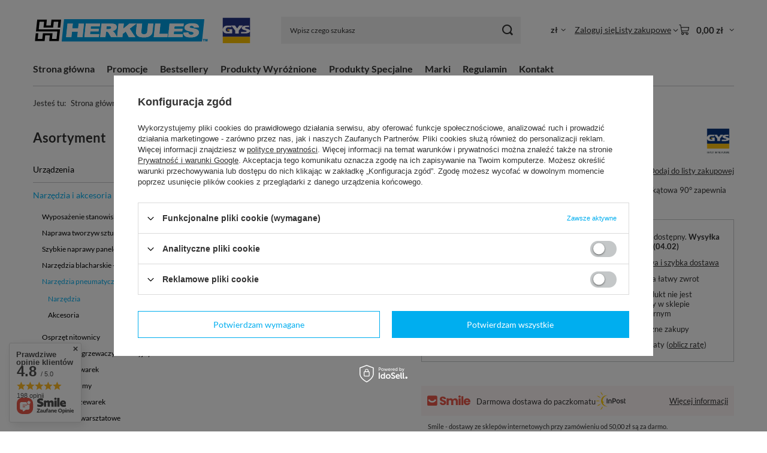

--- FILE ---
content_type: text/html; charset=utf-8
request_url: https://sklep.herkules-sc.pl/pl/products/mini-szlifierka-pneumatyczna-katowa-90-293.html
body_size: 33126
content:
<!DOCTYPE html>
<html lang="pl" class="--vat --gross " ><head><link rel="preload" as="image" fetchpriority="high" href="/hpeciai/3371d92bac0a0c019ce0000464f5cd72/pol_pm_Mini-szlifierka-pneumatyczna-katowa-90-293_1.jpg"><meta name="viewport" content="initial-scale = 1.0, maximum-scale = 5.0, width=device-width, viewport-fit=cover"><meta http-equiv="Content-Type" content="text/html; charset=utf-8"><meta http-equiv="X-UA-Compatible" content="IE=edge"><title>Mini szlifierka pneumatyczna kątowa 90°  | Narzędzia i akcesoria \ Narzędzia pneumatyczne \ Narzędzia | HERKULES AUTO-TECHNIKA WARSZTATOWA</title><meta name="keywords" content=""><meta name="description" content="Mini szlifierka pneumatyczna kątowa 90°  | Narzędzia i akcesoria \ Narzędzia pneumatyczne \ Narzędzia | HERKULES AUTO-TECHNIKA WARSZTATOWA"><link rel="icon" href="/gfx/pol/favicon.ico"><meta name="theme-color" content="#00AEEF"><meta name="msapplication-navbutton-color" content="#00AEEF"><meta name="apple-mobile-web-app-status-bar-style" content="#00AEEF"><link rel="stylesheet" type="text/css" href="/gfx/pol/projector_style.css.gzip?r=1765442353"><style>
							#photos_slider[data-skeleton] .photos__link:before {
								padding-top: calc(min((450/450 * 100%), 450px));
							}
							@media (min-width: 979px) {.photos__slider[data-skeleton] .photos__figure:not(.--nav):first-child .photos__link {
								max-height: 450px;
							}}
						</style><script>var app_shop={urls:{prefix:'data="/gfx/'.replace('data="', '')+'pol/',graphql:'/graphql/v1/'},vars:{meta:{viewportContent:'initial-scale = 1.0, maximum-scale = 5.0, width=device-width, viewport-fit=cover'},priceType:'gross',priceTypeVat:true,productDeliveryTimeAndAvailabilityWithBasket:false,geoipCountryCode:'US',fairShopLogo: { enabled: false, image: '/gfx/standards/safe_light.svg'},currency:{id:'PLN',symbol:'zł',country:'pl',format:'###,##0.00',beforeValue:false,space:true,decimalSeparator:',',groupingSeparator:' '},language:{id:'pol',symbol:'pl',name:'Polski'},omnibus:{enabled:true,rebateCodeActivate:false,hidePercentageDiscounts:false,},},txt:{priceTypeText:' brutto',},fn:{},fnrun:{},files:[],graphql:{}};const getCookieByName=(name)=>{const value=`; ${document.cookie}`;const parts = value.split(`; ${name}=`);if(parts.length === 2) return parts.pop().split(';').shift();return false;};if(getCookieByName('freeeshipping_clicked')){document.documentElement.classList.remove('--freeShipping');}if(getCookieByName('rabateCode_clicked')){document.documentElement.classList.remove('--rabateCode');}function hideClosedBars(){const closedBarsArray=JSON.parse(localStorage.getItem('closedBars'))||[];if(closedBarsArray.length){const styleElement=document.createElement('style');styleElement.textContent=`${closedBarsArray.map((el)=>`#${el}`).join(',')}{display:none !important;}`;document.head.appendChild(styleElement);}}hideClosedBars();</script><meta name="robots" content="index,follow"><meta name="rating" content="general"><meta name="Author" content="Sklep HERKULES na bazie IdoSell (www.idosell.com/shop).">
<!-- Begin LoginOptions html -->

<style>
#client_new_social .service_item[data-name="service_Apple"]:before, 
#cookie_login_social_more .service_item[data-name="service_Apple"]:before,
.oscop_contact .oscop_login__service[data-service="Apple"]:before {
    display: block;
    height: 2.6rem;
    content: url('/gfx/standards/apple.svg?r=1743165583');
}
.oscop_contact .oscop_login__service[data-service="Apple"]:before {
    height: auto;
    transform: scale(0.8);
}
#client_new_social .service_item[data-name="service_Apple"]:has(img.service_icon):before,
#cookie_login_social_more .service_item[data-name="service_Apple"]:has(img.service_icon):before,
.oscop_contact .oscop_login__service[data-service="Apple"]:has(img.service_icon):before {
    display: none;
}
</style>

<!-- End LoginOptions html -->

<!-- Open Graph -->
<meta property="og:type" content="website"><meta property="og:url" content="https://sklep.herkules-sc.pl/pl/products/mini-szlifierka-pneumatyczna-katowa-90-293.html
"><meta property="og:title" content="Mini szlifierka pneumatyczna kątowa 90°"><meta property="og:description" content="Precyzyjna szlifierka pneumatyczna kątowa z głowicą 90°. Głowica kątowa 90° zapewnia elastyczność w ograniczonych przestrzeniach."><meta property="og:site_name" content="Sklep HERKULES"><meta property="og:locale" content="pl_PL"><meta property="og:image" content="https://sklep.herkules-sc.pl/hpeciai/0731f5da29310c42a6a540ca5c011bca/pol_pl_Mini-szlifierka-pneumatyczna-katowa-90-293_1.jpg"><meta property="og:image:width" content="450"><meta property="og:image:height" content="450"><script >
window.dataLayer = window.dataLayer || [];
window.gtag = function gtag() {
dataLayer.push(arguments);
}
gtag('consent', 'default', {
'ad_storage': 'denied',
'analytics_storage': 'denied',
'ad_personalization': 'denied',
'ad_user_data': 'denied',
'wait_for_update': 500
});

gtag('set', 'ads_data_redaction', true);
</script><script id="iaiscript_1" data-requirements="W10=" data-ga4_sel="ga4script">
window.iaiscript_1 = `<${'script'}  class='google_consent_mode_update'>
gtag('consent', 'update', {
'ad_storage': 'denied',
'analytics_storage': 'denied',
'ad_personalization': 'denied',
'ad_user_data': 'denied'
});
</${'script'}>`;
</script>
<!-- End Open Graph -->

<link rel="canonical" href="https://sklep.herkules-sc.pl/pl/products/mini-szlifierka-pneumatyczna-katowa-90-293.html" />
<link rel="alternate" hreflang="pl-PL" href="https://sklep.herkules-sc.pl/pl/products/mini-szlifierka-pneumatyczna-katowa-90-293.html" />
<link rel="alternate" hreflang="en" href="https://sklep.herkules-sc.pl/en/products/mini-szlifierka-pneumatyczna-katowa-90-293.html" />
                <!-- Global site tag (gtag.js) -->
                <script  async src="https://www.googletagmanager.com/gtag/js?id=AW-11008984878"></script>
                <script >
                    window.dataLayer = window.dataLayer || [];
                    window.gtag = function gtag(){dataLayer.push(arguments);}
                    gtag('js', new Date());
                    
                    gtag('config', 'AW-11008984878', {"allow_enhanced_conversions":true});

                </script>
                                <script>
                if (window.ApplePaySession && window.ApplePaySession.canMakePayments()) {
                    var applePayAvailabilityExpires = new Date();
                    applePayAvailabilityExpires.setTime(applePayAvailabilityExpires.getTime() + 2592000000); //30 days
                    document.cookie = 'applePayAvailability=yes; expires=' + applePayAvailabilityExpires.toUTCString() + '; path=/;secure;'
                    var scriptAppleJs = document.createElement('script');
                    scriptAppleJs.src = "/ajax/js/apple.js?v=3";
                    if (document.readyState === "interactive" || document.readyState === "complete") {
                          document.body.append(scriptAppleJs);
                    } else {
                        document.addEventListener("DOMContentLoaded", () => {
                            document.body.append(scriptAppleJs);
                        });  
                    }
                } else {
                    document.cookie = 'applePayAvailability=no; path=/;secure;'
                }
                </script>
                <script>let paypalDate = new Date();
                    paypalDate.setTime(paypalDate.getTime() + 86400000);
                    document.cookie = 'payPalAvailability_PLN=-1; expires=' + paypalDate.getTime() + '; path=/; secure';
                </script></head><body><div id="container" class="projector_page container max-width-1200"><header class=" commercial_banner"><script class="ajaxLoad">app_shop.vars.vat_registered="true";app_shop.vars.currency_format="###,##0.00";app_shop.vars.currency_before_value=false;app_shop.vars.currency_space=true;app_shop.vars.symbol="zł";app_shop.vars.id="PLN";app_shop.vars.baseurl="http://sklep.herkules-sc.pl/";app_shop.vars.sslurl="https://sklep.herkules-sc.pl/";app_shop.vars.curr_url="%2Fpl%2Fproducts%2Fmini-szlifierka-pneumatyczna-katowa-90-293.html";var currency_decimal_separator=',';var currency_grouping_separator=' ';app_shop.vars.blacklist_extension=["exe","com","swf","js","php"];app_shop.vars.blacklist_mime=["application/javascript","application/octet-stream","message/http","text/javascript","application/x-deb","application/x-javascript","application/x-shockwave-flash","application/x-msdownload"];app_shop.urls.contact="/pl/contact.html";</script><div id="viewType" style="display:none"></div><div id="menu_skip" class="menu_skip"><a href="#layout" class="btn --outline --medium menu_skip__link --layout">Przejdź do zawartości strony</a><a href="#menu_categories" class="btn --outline --medium menu_skip__link --menu">Przejdź do kategorii</a></div><div id="logo" class="d-flex align-items-center" data-bg="/data/gfx/mask/pol/top_1_big.png"><a href="/main.php" target="_self" aria-label="Logo sklepu"><img src="/data/gfx/mask/pol/logo_1_big.png" alt="Logo Herkules" width="363" height="43"></a></div><form action="https://sklep.herkules-sc.pl/pl/search.html" method="get" id="menu_search" class="menu_search"><a href="#showSearchForm" class="menu_search__mobile" aria-label="Szukaj"></a><div class="menu_search__block"><div class="menu_search__item --input"><input class="menu_search__input" type="text" name="text" autocomplete="off" placeholder="Wpisz czego szukasz" aria-label="Wpisz czego szukasz"><button class="menu_search__submit" type="submit" aria-label="Szukaj"></button></div><div class="menu_search__item --results search_result"></div></div></form><div id="menu_top" class="menu_top"><div id="menu_settings" class="align-items-center justify-content-center justify-content-lg-end"><div class="open_trigger hover__wrapper --hover_touch" tabindex="0" aria-label="Kliknij, aby zmienić walutę, kraj dostawy"><span class="d-none d-md-inline-block flag_txt">zł</span><i class="icon-angle-down d-none d-md-inline-block"></i><form class="hover__element --right" action="https://sklep.herkules-sc.pl/pl/settings.html" method="post"><ul><li><div class="form-group"><span for="menu_settings_curr">Waluta</span><div class="select-after"><select class="form-control" name="curr" id="menu_settings_curr" aria-label="Waluta"><option value="PLN" selected>zł</option><option value="EUR">€ (1 zł = 0.2273€)
																</option><option value="GBP">£ (1 zł = 0.2018£)
																</option></select></div></div><div class="form-group"><span for="menu_settings_country">Dostawa do</span><div class="select-after"><select class="form-control" name="country" id="menu_settings_country" aria-label="Dostawa do"><option value="1143020016">Austria</option><option value="1143020143">Niemcy</option><option value="1143020149">Norwegia</option><option selected value="1143020003">Polska</option><option value="1143020218">Wielka Brytania</option></select></div></div></li><li class="buttons"><button class="btn --solid --large" type="submit">
									Zastosuj zmiany
								</button></li></ul></form></div></div><div class="account_links"><a class="account_links__item" href="https://sklep.herkules-sc.pl/pl/login.html"><span class="account_links__text --logged-out">Zaloguj się</span></a></div><div class="shopping_list_top hover__wrapper" data-empty="true"><a href="https://sklep.herkules-sc.pl/pl/shoppinglist" class="wishlist_link slt_link --empty" aria-label="Listy zakupowe"><span class="slt_link__text">Listy zakupowe</span></a><div class="slt_lists hover__element"><ul class="slt_lists__nav"><li class="slt_lists__nav_item" data-list_skeleton="true" data-list_id="true" data-shared="true"><a href="#" class="slt_lists__nav_link" data-list_href="true"><span class="slt_lists__nav_name" data-list_name="true"></span><span class="slt_lists__count" data-list_count="true">0</span></a></li><li class="slt_lists__nav_item --empty"><a class="slt_lists__nav_link --empty" href="https://sklep.herkules-sc.pl/pl/shoppinglist"><span class="slt_lists__nav_name" data-list_name="true">Lista zakupowa</span><span class="slt_lists__count" data-list_count="true">0</span></a></li></ul></div></div><div id="menu_basket" class="top_basket hover__wrapper --skeleton --mobile_hide"><a class="top_basket__sub" title="Przejdź do koszyka" href="/basketedit.php" aria-label="Wartość koszyka: 0,00 zł"><span class="badge badge-info"></span><strong class="top_basket__price">0,00 zł</strong></a><div class="top_basket__express_checkout_container"><express-checkout type="basket"></express-checkout></div><script>
        app_shop.vars.cache_html = true;
      </script><div class="top_basket__details hover__element --skeleton"><div class="top_basket__skeleton --name"></div><div class="top_basket__skeleton --product"></div><div class="top_basket__skeleton --product"></div><div class="top_basket__skeleton --product --last"></div><div class="top_basket__skeleton --sep"></div><div class="top_basket__skeleton --summary"></div></div></div><template id="top_basket_product"><div class="top_basket__product"><a class="top_basket__img" title=""><picture><source type="image/webp" srcset=""></source><img src="" alt=""></picture></a><a class="top_basket__link" title=""></a><div class="top_basket__prices"><span class="top_basket__price"></span><span class="top_basket__unit"></span><span class="top_basket__vat"></span></div></div></template><template id="top_basket_summary"><div class="top_basket__summary_shipping_free"><span class="top_basket__summary_label --freeshipping_limit">Do darmowej dostawy brakuje <span class="top_basket__summary_value"></span></span><span class="progress_bar"><span class="progress_bar__value"></span></span></div><div class="top_basket__summary_item --worth"><span class="top_basket__summary_label">Wartość zamówienia:</span><b class="top_basket__summary_value"></b></div><div class="top_basket__summary_item --shipping"><span class="top_basket__summary_label">Koszt przesyłki:</span><b class="top_basket__summary_value"></b></div><div class="top_basket__buttons"><a class="btn --solid --large" data-ec-class="btn --outline --large" title="Przejdź do koszyka" href="/basketedit.php">
        Przejdź do koszyka
      </a><div id="top_basket__express_checkout_placeholder"></div></div></template><template id="top_basket_details"><div class="top_basket__details hover__element"><div class="top_basket__details_sub"><div class="headline"><span class="headline__name">Twój koszyk (<span class="top_basket__count"></span>)</span></div><div class="top_basket__products"></div><div class="top_basket__summary"></div></div></div></template></div><nav id="menu_categories3" class="wide"><button type="button" class="navbar-toggler" aria-label="Menu"><i class="icon-reorder"></i></button><div class="navbar-collapse" id="menu_navbar3"><ul class="navbar-nav mx-md-n2"><li class="nav-item"><span class="nav-link-wrapper"><a  href="/" target="_self" title="Strona główna" class="nav-link --l1" >Strona główna</a></span></li><li class="nav-item"><span class="nav-link-wrapper"><a  href="/search.php?promo=y" target="_self" title="Promocje" class="nav-link --l1" >Promocje</a></span></li><li class="nav-item"><span class="nav-link-wrapper"><a  href="/search.php?bestseller=y" target="_self" title="Bestsellery" class="nav-link --l1" >Bestsellery</a></span></li><li class="nav-item"><span class="nav-link-wrapper"><a  href="/search.php?distinguished=y" target="_self" title="Produkty Wyróżnione" class="nav-link --l1" >Produkty Wyróżnione</a></span></li><li class="nav-item"><span class="nav-link-wrapper"><a  href="/search.php?special=y" target="_self" title="Produkty Specjalne" class="nav-link --l1" >Produkty Specjalne</a></span></li><li class="nav-item"><span class="nav-link-wrapper"><a  href="/producers.php" target="_self" title="Marki" class="nav-link --l1" >Marki</a></span></li><li class="nav-item"><span class="nav-link-wrapper"><a  href="/Regulamin-cterms-pol-1.html" target="_self" title="Regulamin" class="nav-link --l1" >Regulamin</a></span></li><li class="nav-item"><span class="nav-link-wrapper"><a  href="/contact.php" target="_self" title="Kontakt" class="nav-link --l1" >Kontakt</a></span></li></ul></div></nav><div id="breadcrumbs" class="breadcrumbs"><div class="back_button"><button id="back_button"><i class="icon-angle-left"></i> Wstecz</button></div><nav class="list_wrapper" aria-label="Nawigacja okruszkowa"><ol><li><span>Jesteś tu:  </span></li><li class="bc-main"><span><a href="/">Strona główna</a></span></li><li class="category bc-item-1 --more"><a class="category" href="/pl/menu/narzedzia-i-akcesoria-153.html">Narzędzia i akcesoria</a><ul class="breadcrumbs__sub"><li class="breadcrumbs__item"><a class="breadcrumbs__link --link" href="/pl/menu/wyposazenie-stanowisk-warsztatowych-186.html">Wyposażenie stanowisk warsztatowych</a></li><li class="breadcrumbs__item"><a class="breadcrumbs__link --link" href="/pl/menu/naprawa-tworzyw-sztucznych-173.html">Naprawa tworzyw sztucznych</a></li><li class="breadcrumbs__item"><a class="breadcrumbs__link --link" href="/pl/menu/szybkie-naprawy-panelowe-185.html">Szybkie naprawy panelowe</a></li><li class="breadcrumbs__item"><a class="breadcrumbs__link --link" href="/pl/menu/narzedzia-blacharskie-reczne-184.html">Narzędzia blacharskie - ręczne</a></li><li class="breadcrumbs__item"><a class="breadcrumbs__link --link" href="/pl/menu/narzedzia-pneumatyczne-174.html">Narzędzia pneumatyczne</a></li><li class="breadcrumbs__item"><a class="breadcrumbs__link --link" href="/pl/menu/osprzet-nitownicy-175.html">Osprzęt nitownicy</a></li><li class="breadcrumbs__item"><a class="breadcrumbs__link --link" href="/pl/menu/osprzet-podgrzewaczy-indukcyjnych-200.html">Osprzęt podgrzewaczy indukcyjnych</a></li><li class="breadcrumbs__item"><a class="breadcrumbs__link --link" href="/pl/menu/osprzet-spawarek-177.html">Osprzęt spawarek</a></li><li class="breadcrumbs__item"><a class="breadcrumbs__link --link" href="/pl/menu/osprzet-plazmy-206.html">Osprzęt plazmy</a></li><li class="breadcrumbs__item"><a class="breadcrumbs__link --link" href="/pl/menu/osprzet-zgrzewarek-171.html">Osprzęt zgrzewarek</a></li><li class="breadcrumbs__item"><a class="breadcrumbs__link --link" href="/pl/menu/oswietlenie-warsztatowe-178.html">Oświetlenie warsztatowe</a></li><li class="breadcrumbs__item"><a class="breadcrumbs__link --link" href="/pl/menu/prostowanie-karoserii-180.html">Prostowanie karoserii</a></li><li class="breadcrumbs__item"><a class="breadcrumbs__link --link" href="/pl/menu/wozki-i-stojaki-181.html">Wózki i stojaki</a></li><li class="breadcrumbs__item"><a class="breadcrumbs__link --link" href="/pl/menu/wulkanizacja-192.html">Wulkanizacja</a></li><li class="breadcrumbs__item"><a class="breadcrumbs__link --link" href="/pl/menu/wyciagarki-i-pullery-182.html">Wyciągarki i pullery</a></li><li class="breadcrumbs__item"><a class="breadcrumbs__link --link" href="/pl/menu/naprawa-i-wycinanie-szyb-183.html">Naprawa i wycinanie szyb</a></li><li class="breadcrumbs__item"><a class="breadcrumbs__link --link" href="/pl/menu/pdr-193.html">PDR</a></li></ul></li><li class="category bc-item-2 --more"><a class="category" href="/pl/menu/narzedzia-pneumatyczne-174.html">Narzędzia pneumatyczne</a><ul class="breadcrumbs__sub"><li class="breadcrumbs__item"><a class="breadcrumbs__link --link" href="/pl/menu/narzedzia-352.html">Narzędzia</a></li><li class="breadcrumbs__item"><a class="breadcrumbs__link --link" href="/pl/menu/akcesoria-351.html">Akcesoria</a></li></ul></li><li class="category bc-item-3 bc-active" aria-current="page"><a class="category" href="/pl/menu/narzedzia-352.html">Narzędzia</a></li><li class="bc-active bc-product-name" aria-current="page"><span>Mini szlifierka pneumatyczna kątowa 90°</span></li></ol></nav></div></header><div id="layout" class="row clearfix"><aside class="col-md-3 col-xl-2"><section class="shopping_list_menu"><div class="shopping_list_menu__block --lists slm_lists" data-empty="true"><a href="#showShoppingLists" class="slm_lists__label">Listy zakupowe</a><ul class="slm_lists__nav"><li class="slm_lists__nav_item" data-list_skeleton="true" data-list_id="true" data-shared="true"><a href="#" class="slm_lists__nav_link" data-list_href="true"><span class="slm_lists__nav_name" data-list_name="true"></span><span class="slm_lists__count" data-list_count="true">0</span></a></li><li class="slm_lists__nav_header"><a href="#hidehoppingLists" class="slm_lists__label"><span class="sr-only">Wróć</span>Listy zakupowe</a></li><li class="slm_lists__nav_item --empty"><a class="slm_lists__nav_link --empty" href="https://sklep.herkules-sc.pl/pl/shoppinglist"><span class="slm_lists__nav_name" data-list_name="true">Lista zakupowa</span><span class="sr-only">ilość produktów: </span><span class="slm_lists__count" data-list_count="true">0</span></a></li></ul><a href="#manage" class="slm_lists__manage d-none align-items-center d-md-flex">Zarządzaj listami</a></div><div class="shopping_list_menu__block --bought slm_bought"><a class="slm_bought__link d-flex" href="https://sklep.herkules-sc.pl/pl/products-bought.html">
				Lista dotychczas zamówionych produktów
			</a></div><div class="shopping_list_menu__block --info slm_info"><strong class="slm_info__label d-block mb-3">Jak działa lista zakupowa?</strong><ul class="slm_info__list"><li class="slm_info__list_item d-flex mb-3">
					Po zalogowaniu możesz umieścić i przechowywać na liście zakupowej dowolną liczbę produktów nieskończenie długo.
				</li><li class="slm_info__list_item d-flex mb-3">
					Dodanie produktu do listy zakupowej nie oznacza automatycznie jego rezerwacji.
				</li><li class="slm_info__list_item d-flex mb-3">
					Dla niezalogowanych klientów lista zakupowa przechowywana jest do momentu wygaśnięcia sesji (około 24h).
				</li></ul></div></section><div id="mobileCategories" class="mobileCategories"><div class="mobileCategories__item --menu"><button type="button" class="mobileCategories__link --active" data-ids="#menu_search,.shopping_list_menu,#menu_search,#menu_navbar,#menu_navbar3, #menu_blog">
                            Menu
                        </button></div><div class="mobileCategories__item --account"><button type="button" class="mobileCategories__link" data-ids="#menu_contact,#login_menu_block">
                            Konto
                        </button></div><div class="mobileCategories__item --settings"><button type="button" class="mobileCategories__link" data-ids="#menu_settings">
                                Ustawienia
                            </button></div></div><div class="setMobileGrid" data-item="#menu_navbar"></div><div class="setMobileGrid" data-item="#menu_navbar3" data-ismenu1="true"></div><div class="setMobileGrid" data-item="#menu_blog"></div><div class="login_menu_block d-lg-none" id="login_menu_block"><a class="sign_in_link" href="/login.php" title=""><i class="icon-user"></i><span>Zaloguj się</span></a><a class="registration_link" href="https://sklep.herkules-sc.pl/pl/client-new.html?register"><i class="icon-lock"></i><span>Zarejestruj się</span></a><a class="order_status_link" href="/order-open.php" title=""><i class="icon-globe"></i><span>Sprawdź status zamówienia</span></a></div><div class="setMobileGrid" data-item="#menu_contact"></div><div class="setMobileGrid" data-item="#menu_settings"></div><nav id="menu_categories" class="col-md-12 px-0" aria-label="Kategorie główne"><h2 class="big_label"><a href="/categories.php" title="Kliknij, by zobaczyć wszystkie kategorie">Asortyment</a></h2><button type="button" class="navbar-toggler" aria-label="Menu"><i class="icon-reorder"></i></button><div class="navbar-collapse" id="menu_navbar"><ul class="navbar-nav"><li class="nav-item"><a  href="/pl/menu/urzadzenia-100.html" target="_self" title="Urządzenia" class="nav-link" >Urządzenia</a><ul class="navbar-subnav"><li class="nav-header"><a href="#backLink" class="nav-header__backLink"><i class="icon-angle-left"></i></a><a  href="/pl/menu/urzadzenia-100.html" target="_self" title="Urządzenia" class="nav-link" >Urządzenia</a></li><li class="nav-item"><a  href="/pl/menu/lutospawarki-i-spawarki-156.html" target="_self" title="Lutospawarki i spawarki" class="nav-link" >Lutospawarki i spawarki</a><ul class="navbar-subsubnav"><li class="nav-header"><a href="#backLink" class="nav-header__backLink"><i class="icon-angle-left"></i></a><a  href="/pl/menu/lutospawarki-i-spawarki-156.html" target="_self" title="Lutospawarki i spawarki" class="nav-link" >Lutospawarki i spawarki</a></li><li class="nav-item"><a  href="/pl/menu/lutospawarki-446.html" target="_self" title="Lutospawarki" class="nav-link" >Lutospawarki</a></li><li class="nav-item"><a  href="/pl/menu/tig-447.html" target="_self" title="TIG" class="nav-link" >TIG</a></li><li class="nav-item"><a  href="/pl/menu/akcesoria-558.html" target="_self" title="Akcesoria" class="nav-link" >Akcesoria</a></li></ul></li><li class="nav-item"><a  href="/pl/menu/nitownice-158.html" target="_self" title="Nitownice" class="nav-link" >Nitownice</a><ul class="navbar-subsubnav"><li class="nav-header"><a href="#backLink" class="nav-header__backLink"><i class="icon-angle-left"></i></a><a  href="/pl/menu/nitownice-158.html" target="_self" title="Nitownice" class="nav-link" >Nitownice</a></li><li class="nav-item"><a  href="/pl/menu/nitownice-pneumatyczne-434.html" target="_self" title="Nitownice pneumatyczne" class="nav-link" >Nitownice pneumatyczne</a></li><li class="nav-item"><a  href="/pl/menu/nitownice-hydropneumatyczne-435.html" target="_self" title="Nitownice hydropneumatyczne" class="nav-link" >Nitownice hydropneumatyczne</a></li><li class="nav-item"><a  href="/pl/menu/nitownice-reczne-436.html" target="_self" title="Nitownice ręczne" class="nav-link" >Nitownice ręczne</a></li><li class="nav-item"><a  href="/pl/menu/nitownice-akumulatorowe-443.html" target="_self" title="Nitownice akumulatorowe" class="nav-link" >Nitownice akumulatorowe</a></li></ul></li><li class="nav-item"><a  href="/pl/menu/podgrzewacze-indukcyjne-159.html" target="_self" title="Podgrzewacze indukcyjne" class="nav-link" >Podgrzewacze indukcyjne</a><ul class="navbar-subsubnav"><li class="nav-header"><a href="#backLink" class="nav-header__backLink"><i class="icon-angle-left"></i></a><a  href="/pl/menu/podgrzewacze-indukcyjne-159.html" target="_self" title="Podgrzewacze indukcyjne" class="nav-link" >Podgrzewacze indukcyjne</a></li><li class="nav-item"><a  href="/pl/menu/do-blacharstwa-357.html" target="_self" title="Do blacharstwa" class="nav-link" >Do blacharstwa</a></li><li class="nav-item"><a  href="/pl/menu/do-mechaniki-ram-pojazdow-358.html" target="_self" title="Do mechaniki / ram pojazdów" class="nav-link" >Do mechaniki / ram pojazdów</a></li></ul></li><li class="nav-item"><a  href="/pl/menu/podnosniki-163.html" target="_self" title="Podnośniki" class="nav-link" >Podnośniki</a></li><li class="nav-item"><a  href="/pl/menu/przecinarki-plazmowe-160.html" target="_self" title="Przecinarki plazmowe" class="nav-link" >Przecinarki plazmowe</a></li><li class="nav-item"><a  href="/pl/menu/ramy-naprawcze-162.html" target="_self" title="Ramy naprawcze" class="nav-link" >Ramy naprawcze</a></li><li class="nav-item"><a  href="/pl/menu/spotery-154.html" target="_self" title="Spotery" class="nav-link" >Spotery</a><ul class="navbar-subsubnav"><li class="nav-header"><a href="#backLink" class="nav-header__backLink"><i class="icon-angle-left"></i></a><a  href="/pl/menu/spotery-154.html" target="_self" title="Spotery" class="nav-link" >Spotery</a></li><li class="nav-item"><a  href="/pl/menu/do-stali-208.html" target="_self" title="Do stali" class="nav-link" >Do stali</a></li><li class="nav-item"><a  href="/pl/menu/do-aluminium-207.html" target="_self" title="Do aluminium" class="nav-link" >Do aluminium</a></li><li class="nav-item"><a  href="/pl/menu/do-stali-i-aluminium-2w1-470.html" target="_self" title="Do stali i aluminium - 2w1" class="nav-link" >Do stali i aluminium - 2w1</a></li></ul></li><li class="nav-item"><a  href="/pl/menu/systemy-do-napraw-panelowych-155.html" target="_self" title="Systemy do napraw panelowych" class="nav-link" >Systemy do napraw panelowych</a><ul class="navbar-subsubnav"><li class="nav-header"><a href="#backLink" class="nav-header__backLink"><i class="icon-angle-left"></i></a><a  href="/pl/menu/systemy-do-napraw-panelowych-155.html" target="_self" title="Systemy do napraw panelowych" class="nav-link" >Systemy do napraw panelowych</a></li><li class="nav-item"><a  href="/pl/menu/zestaw-easyliner-216.html" target="_self" title="Zestaw Easyliner" class="nav-link" >Zestaw Easyliner</a></li><li class="nav-item"><a  href="/pl/menu/zestaw-proliner-213.html" target="_self" title="Zestaw Proliner" class="nav-link" >Zestaw Proliner</a></li><li class="nav-item"><a  href="/pl/menu/zestaw-speedliner-214.html" target="_self" title="Zestaw Speedliner" class="nav-link" >Zestaw Speedliner</a></li><li class="nav-item"><a  href="/pl/menu/zestaw-denstation-215.html" target="_self" title="Zestaw Denstation" class="nav-link" >Zestaw Denstation</a></li></ul></li><li class="nav-item"><a  href="/pl/menu/systemy-ciagnace-257.html" target="_self" title="Systemy ciągnące" class="nav-link" >Systemy ciągnące</a></li><li class="nav-item"><a  href="/pl/menu/systemy-pomiarowe-161.html" target="_self" title="Systemy pomiarowe" class="nav-link" >Systemy pomiarowe</a><ul class="navbar-subsubnav"><li class="nav-header"><a href="#backLink" class="nav-header__backLink"><i class="icon-angle-left"></i></a><a  href="/pl/menu/systemy-pomiarowe-161.html" target="_self" title="Systemy pomiarowe" class="nav-link" >Systemy pomiarowe</a></li><li class="nav-item"><a  href="/pl/menu/urzadzenia-531.html" target="_self" title="Urządzenia" class="nav-link" >Urządzenia</a></li><li class="nav-item"><a  href="/pl/menu/akcesoria-532.html" target="_self" title="Akcesoria" class="nav-link" >Akcesoria</a></li></ul></li><li class="nav-item"><a  href="/pl/menu/zgrzewarki-157.html" target="_self" title="Zgrzewarki" class="nav-link" >Zgrzewarki</a><ul class="navbar-subsubnav"><li class="nav-header"><a href="#backLink" class="nav-header__backLink"><i class="icon-angle-left"></i></a><a  href="/pl/menu/zgrzewarki-157.html" target="_self" title="Zgrzewarki" class="nav-link" >Zgrzewarki</a></li><li class="nav-item"><a  href="/pl/menu/genius-456.html" target="_self" title="GENIUS" class="nav-link" >GENIUS</a></li><li class="nav-item"><a  href="/pl/menu/pti-2025-455.html" target="_self" title="PTI - 2025" class="nav-link" >PTI - 2025</a></li><li class="nav-item"><a  href="/pl/menu/pti-457.html" target="_self" title="PTI" class="nav-link" >PTI</a></li><li class="nav-item"><a  href="/pl/menu/vas-458.html" target="_self" title="VAS" class="nav-link" >VAS</a></li><li class="nav-item"><a  href="/pl/menu/portaspot-459.html" target="_self" title="PORTASPOT" class="nav-link" >PORTASPOT</a></li></ul></li><li class="nav-item"><a  href="/pl/menu/odkurzacze-204.html" target="_self" title="Odkurzacze" class="nav-link" >Odkurzacze</a></li><li class="nav-item"><a  href="/pl/menu/wyciagi-205.html" target="_self" title="Wyciągi" class="nav-link" >Wyciągi</a></li></ul></li><li class="nav-item nav-open"><a  href="/pl/menu/narzedzia-i-akcesoria-153.html" target="_self" title="Narzędzia i akcesoria" class="nav-link active" >Narzędzia i akcesoria</a><ul class="navbar-subnav"><li class="nav-header"><a href="#backLink" class="nav-header__backLink"><i class="icon-angle-left"></i></a><a  href="/pl/menu/narzedzia-i-akcesoria-153.html" target="_self" title="Narzędzia i akcesoria" class="nav-link active" >Narzędzia i akcesoria</a></li><li class="nav-item"><a  href="/pl/menu/wyposazenie-stanowisk-warsztatowych-186.html" target="_self" title="Wyposażenie stanowisk warsztatowych" class="nav-link" >Wyposażenie stanowisk warsztatowych</a></li><li class="nav-item"><a  href="/pl/menu/naprawa-tworzyw-sztucznych-173.html" target="_self" title="Naprawa tworzyw sztucznych" class="nav-link" >Naprawa tworzyw sztucznych</a></li><li class="nav-item"><a  href="/pl/menu/szybkie-naprawy-panelowe-185.html" target="_self" title="Szybkie naprawy panelowe" class="nav-link" >Szybkie naprawy panelowe</a><ul class="navbar-subsubnav"><li class="nav-header"><a href="#backLink" class="nav-header__backLink"><i class="icon-angle-left"></i></a><a  href="/pl/menu/szybkie-naprawy-panelowe-185.html" target="_self" title="Szybkie naprawy panelowe" class="nav-link" >Szybkie naprawy panelowe</a></li><li class="nav-item"><a  href="/pl/menu/stal-222.html" target="_self" title="Stal" class="nav-link" >Stal</a></li><li class="nav-item"><a  href="/pl/menu/aluminium-223.html" target="_self" title="Aluminium" class="nav-link" >Aluminium</a></li></ul></li><li class="nav-item"><a  href="/pl/menu/narzedzia-blacharskie-reczne-184.html" target="_self" title="Narzędzia blacharskie - ręczne" class="nav-link" >Narzędzia blacharskie - ręczne</a><ul class="navbar-subsubnav"><li class="nav-header"><a href="#backLink" class="nav-header__backLink"><i class="icon-angle-left"></i></a><a  href="/pl/menu/narzedzia-blacharskie-reczne-184.html" target="_self" title="Narzędzia blacharskie - ręczne" class="nav-link" >Narzędzia blacharskie - ręczne</a></li><li class="nav-item"><a  href="/pl/menu/mlotki-lyzki-i-klepadla-267.html" target="_self" title="Młotki, łyżki i klepadła" class="nav-link" >Młotki, łyżki i klepadła</a></li><li class="nav-item"><a  href="/pl/menu/inne-269.html" target="_self" title="Inne" class="nav-link" >Inne</a></li></ul></li><li class="nav-item nav-open"><a  href="/pl/menu/narzedzia-pneumatyczne-174.html" target="_self" title="Narzędzia pneumatyczne" class="nav-link active" >Narzędzia pneumatyczne</a><ul class="navbar-subsubnav"><li class="nav-header"><a href="#backLink" class="nav-header__backLink"><i class="icon-angle-left"></i></a><a  href="/pl/menu/narzedzia-pneumatyczne-174.html" target="_self" title="Narzędzia pneumatyczne" class="nav-link active" >Narzędzia pneumatyczne</a></li><li class="nav-item nav-open"><a  href="/pl/menu/narzedzia-352.html" target="_self" title="Narzędzia" class="nav-link active" >Narzędzia</a></li><li class="nav-item"><a  href="/pl/menu/akcesoria-351.html" target="_self" title="Akcesoria" class="nav-link" >Akcesoria</a></li></ul></li><li class="nav-item"><a  href="/pl/menu/osprzet-nitownicy-175.html" target="_self" title="Osprzęt nitownicy" class="nav-link" >Osprzęt nitownicy</a><ul class="navbar-subsubnav"><li class="nav-header"><a href="#backLink" class="nav-header__backLink"><i class="icon-angle-left"></i></a><a  href="/pl/menu/osprzet-nitownicy-175.html" target="_self" title="Osprzęt nitownicy" class="nav-link" >Osprzęt nitownicy</a></li><li class="nav-item"><a  href="/pl/menu/zestawy-matryc-226.html" target="_self" title="Zestawy matryc" class="nav-link nav-gfx nav-hover" ><picture class="nav-picture --main --lvl3"><source media="(min-width: 979px)" type="image/jpeg" srcset="/data/gfx/pol/navigation/1_1_id_226.png"></source><source media="(min-width: 757px)" type="image/jpeg" srcset="/data/gfx/pol/navigation/1_1_it_226.png"></source><img alt="Zestawy matryc" title="Zestawy matryc" src="/data/gfx/pol/navigation/1_1_im_226.png" loading="lazy"></picture><picture class="nav-picture --hover --lvl3"><source media="(min-width: 979px)" type="image/jpeg" srcset="/data/gfx/pol/navigation/1_1_od_226.png"></source><source media="(min-width: 757px)" type="image/jpeg" srcset="/data/gfx/pol/navigation/1_1_ot_226.png"></source><img alt="Zestawy matryc" title="Zestawy matryc" src="/data/gfx/pol/navigation/1_1_om_226.png" loading="lazy"></picture><span class="gfx_lvl_3">Zestawy matryc</span></a></li><li class="nav-item"><a  href="/pl/menu/matryce-452.html" target="_self" title="Matryce" class="nav-link" >Matryce</a></li><li class="nav-item"><a  href="/pl/menu/ramiona-227.html" target="_self" title="Ramiona" class="nav-link" >Ramiona</a></li><li class="nav-item"><a  href="/pl/menu/adaptery-228.html" target="_self" title="Adaptery" class="nav-link" >Adaptery</a></li><li class="nav-item"><a  href="/pl/menu/akcesoria-255.html" target="_self" title="Akcesoria" class="nav-link" >Akcesoria</a></li></ul></li><li class="nav-item"><a  href="/pl/menu/osprzet-podgrzewaczy-indukcyjnych-200.html" target="_self" title="Osprzęt podgrzewaczy indukcyjnych" class="nav-link" >Osprzęt podgrzewaczy indukcyjnych</a><ul class="navbar-subsubnav"><li class="nav-header"><a href="#backLink" class="nav-header__backLink"><i class="icon-angle-left"></i></a><a  href="/pl/menu/osprzet-podgrzewaczy-indukcyjnych-200.html" target="_self" title="Osprzęt podgrzewaczy indukcyjnych" class="nav-link" >Osprzęt podgrzewaczy indukcyjnych</a></li><li class="nav-item"><a  href="/pl/menu/induktory-172.html" target="_self" title="Induktory" class="nav-link" >Induktory</a></li><li class="nav-item"><a  href="/pl/menu/akcesoria-235.html" target="_self" title="Akcesoria" class="nav-link" >Akcesoria</a></li></ul></li><li class="nav-item"><a  href="/pl/menu/osprzet-spawarek-177.html" target="_self" title="Osprzęt spawarek" class="nav-link" >Osprzęt spawarek</a><ul class="navbar-subsubnav"><li class="nav-header"><a href="#backLink" class="nav-header__backLink"><i class="icon-angle-left"></i></a><a  href="/pl/menu/osprzet-spawarek-177.html" target="_self" title="Osprzęt spawarek" class="nav-link" >Osprzęt spawarek</a></li><li class="nav-item"><a  href="/pl/menu/przylbice-spawalnicze-202.html" target="_self" title="Przyłbice spawalnicze" class="nav-link" >Przyłbice spawalnicze</a></li><li class="nav-item"><a  href="/pl/menu/koce-spawalnicze-225.html" target="_self" title="Koce spawalnicze" class="nav-link" >Koce spawalnicze</a></li><li class="nav-item"><a  href="/pl/menu/kurtyny-spawalnicze-359.html" target="_self" title="Kurtyny spawalnicze" class="nav-link" >Kurtyny spawalnicze</a></li><li class="nav-item"><a  href="/pl/menu/akcesoria-256.html" target="_self" title="Akcesoria" class="nav-link" >Akcesoria</a></li></ul></li><li class="nav-item"><a  href="/pl/menu/osprzet-plazmy-206.html" target="_self" title="Osprzęt plazmy" class="nav-link" >Osprzęt plazmy</a></li><li class="nav-item"><a  href="/pl/menu/osprzet-zgrzewarek-171.html" target="_self" title="Osprzęt zgrzewarek" class="nav-link" >Osprzęt zgrzewarek</a><ul class="navbar-subsubnav"><li class="nav-header"><a href="#backLink" class="nav-header__backLink"><i class="icon-angle-left"></i></a><a  href="/pl/menu/osprzet-zgrzewarek-171.html" target="_self" title="Osprzęt zgrzewarek" class="nav-link" >Osprzęt zgrzewarek</a></li><li class="nav-item"><a  href="/pl/menu/ramiona-236.html" target="_self" title="Ramiona" class="nav-link" >Ramiona</a></li><li class="nav-item"><a  href="/pl/menu/akcesoria-240.html" target="_self" title="Akcesoria" class="nav-link" >Akcesoria</a></li><li class="nav-item"><a  href="/pl/menu/pokrowce-ochronne-460.html" target="_self" title="Pokrowce ochronne" class="nav-link" >Pokrowce ochronne</a></li></ul></li><li class="nav-item"><a  href="/pl/menu/oswietlenie-warsztatowe-178.html" target="_self" title="Oświetlenie warsztatowe" class="nav-link" >Oświetlenie warsztatowe</a><ul class="navbar-subsubnav"><li class="nav-header"><a href="#backLink" class="nav-header__backLink"><i class="icon-angle-left"></i></a><a  href="/pl/menu/oswietlenie-warsztatowe-178.html" target="_self" title="Oświetlenie warsztatowe" class="nav-link" >Oświetlenie warsztatowe</a></li><li class="nav-item"><a  href="/pl/menu/lampy-reczne-270.html" target="_self" title="Lampy ręczne" class="nav-link" >Lampy ręczne</a></li><li class="nav-item"><a  href="/pl/menu/lampy-inspekcyjne-271.html" target="_self" title="Lampy inspekcyjne" class="nav-link" >Lampy inspekcyjne</a></li><li class="nav-item"><a  href="/pl/menu/lampy-pod-maske-272.html" target="_self" title="Lampy pod maske" class="nav-link" >Lampy pod maske</a></li><li class="nav-item"><a  href="/pl/menu/lampy-detailingowe-273.html" target="_self" title="Lampy detailingowe" class="nav-link" >Lampy detailingowe</a></li><li class="nav-item"><a  href="/pl/menu/lampy-stojace-274.html" target="_self" title="Lampy stojące" class="nav-link" >Lampy stojące</a></li></ul></li><li class="nav-item"><a  href="/pl/menu/prostowanie-karoserii-180.html" target="_self" title="Prostowanie karoserii" class="nav-link" >Prostowanie karoserii</a><ul class="navbar-subsubnav"><li class="nav-header"><a href="#backLink" class="nav-header__backLink"><i class="icon-angle-left"></i></a><a  href="/pl/menu/prostowanie-karoserii-180.html" target="_self" title="Prostowanie karoserii" class="nav-link" >Prostowanie karoserii</a></li><li class="nav-item"><a  href="/pl/menu/przymiary-264.html" target="_self" title="Przymiary" class="nav-link" >Przymiary</a></li><li class="nav-item"><a  href="/pl/menu/rozpieracze-blacharskie-263.html" target="_self" title="Rozpieracze blacharskie" class="nav-link" >Rozpieracze blacharskie</a></li><li class="nav-item"><a  href="/pl/menu/szczeki-i-inne-258.html" target="_self" title="Szczęki i inne" class="nav-link" >Szczęki i inne</a></li><li class="nav-item"><a  href="/pl/menu/system-smart-satellite-259.html" target="_self" title="System SMART SATELLITE" class="nav-link" >System SMART SATELLITE</a></li><li class="nav-item"><a  href="/pl/menu/sruby-rzymskie-266.html" target="_self" title="Śruby rzymskie" class="nav-link" >Śruby rzymskie</a></li></ul></li><li class="nav-item"><a  href="/pl/menu/wozki-i-stojaki-181.html" target="_self" title="Wózki i stojaki" class="nav-link" >Wózki i stojaki</a><ul class="navbar-subsubnav"><li class="nav-header"><a href="#backLink" class="nav-header__backLink"><i class="icon-angle-left"></i></a><a  href="/pl/menu/wozki-i-stojaki-181.html" target="_self" title="Wózki i stojaki" class="nav-link" >Wózki i stojaki</a></li><li class="nav-item"><a  href="/pl/menu/wozki-pod-urzadzenia-gys-287.html" target="_self" title="Wózki pod urządzenia GYS" class="nav-link" >Wózki pod urządzenia GYS</a></li><li class="nav-item"><a  href="/pl/menu/platformy-robocze-289.html" target="_self" title="Platformy robocze" class="nav-link" >Platformy robocze</a></li><li class="nav-item"><a  href="/pl/menu/pokrowce-na-wozki-444.html" target="_self" title="Pokrowce na wózki" class="nav-link" >Pokrowce na wózki</a></li><li class="nav-item"><a  href="/pl/menu/akcesoria-445.html" target="_self" title="Akcesoria" class="nav-link" >Akcesoria</a></li></ul></li><li class="nav-item"><a  href="/pl/menu/wulkanizacja-192.html" target="_self" title="Wulkanizacja" class="nav-link" >Wulkanizacja</a></li><li class="nav-item"><a  href="/pl/menu/wyciagarki-i-pullery-182.html" target="_self" title="Wyciągarki i pullery" class="nav-link" >Wyciągarki i pullery</a><ul class="navbar-subsubnav"><li class="nav-header"><a href="#backLink" class="nav-header__backLink"><i class="icon-angle-left"></i></a><a  href="/pl/menu/wyciagarki-i-pullery-182.html" target="_self" title="Wyciągarki i pullery" class="nav-link" >Wyciągarki i pullery</a></li><li class="nav-item"><a  href="/pl/menu/standard-308.html" target="_self" title="Standard" class="nav-link" >Standard</a></li><li class="nav-item"><a  href="/pl/menu/premium-309.html" target="_self" title="Premium" class="nav-link" >Premium</a></li><li class="nav-item"><a  href="/pl/menu/premium-pro-310.html" target="_self" title="Premium PRO" class="nav-link" >Premium PRO</a></li></ul></li><li class="nav-item"><a  href="/pl/menu/naprawa-i-wycinanie-szyb-183.html" target="_self" title="Naprawa i wycinanie szyb" class="nav-link" >Naprawa i wycinanie szyb</a></li><li class="nav-item"><a  href="/pl/menu/pdr-193.html" target="_self" title="PDR" class="nav-link" >PDR</a></li></ul></li><li class="nav-item"><a  href="/pl/menu/materialy-eksploatacyjne-152.html" target="_self" title="Materiały eksploatacyjne" class="nav-link" >Materiały eksploatacyjne</a><ul class="navbar-subnav"><li class="nav-header"><a href="#backLink" class="nav-header__backLink"><i class="icon-angle-left"></i></a><a  href="/pl/menu/materialy-eksploatacyjne-152.html" target="_self" title="Materiały eksploatacyjne" class="nav-link" >Materiały eksploatacyjne</a></li><li class="nav-item"><a  href="/pl/menu/kleje-masy-pasty-198.html" target="_self" title="Kleje, masy, pasty" class="nav-link" >Kleje, masy, pasty</a></li><li class="nav-item"><a  href="/pl/menu/lutowanie-i-spawanie-165.html" target="_self" title="Lutowanie i spawanie" class="nav-link" >Lutowanie i spawanie</a></li><li class="nav-item"><a  href="/pl/menu/materialy-scierne-i-frezy-170.html" target="_self" title="Materiały ścierne i frezy" class="nav-link" >Materiały ścierne i frezy</a><ul class="navbar-subsubnav"><li class="nav-header"><a href="#backLink" class="nav-header__backLink"><i class="icon-angle-left"></i></a><a  href="/pl/menu/materialy-scierne-i-frezy-170.html" target="_self" title="Materiały ścierne i frezy" class="nav-link" >Materiały ścierne i frezy</a></li><li class="nav-item"><a  href="/pl/menu/frezy-353.html" target="_self" title="Frezy" class="nav-link" >Frezy</a></li></ul></li><li class="nav-item"><a  href="/pl/menu/naprawy-panelowe-164.html" target="_self" title="Naprawy panelowe" class="nav-link" >Naprawy panelowe</a><ul class="navbar-subsubnav"><li class="nav-header"><a href="#backLink" class="nav-header__backLink"><i class="icon-angle-left"></i></a><a  href="/pl/menu/naprawy-panelowe-164.html" target="_self" title="Naprawy panelowe" class="nav-link" >Naprawy panelowe</a></li><li class="nav-item"><a  href="/pl/menu/stal-210.html" target="_self" title="Stal" class="nav-link" >Stal</a></li><li class="nav-item"><a  href="/pl/menu/aluminium-211.html" target="_self" title="Aluminium" class="nav-link" >Aluminium</a></li></ul></li><li class="nav-item"><a  href="/pl/menu/nitowanie-168.html" target="_self" title="Nitowanie" class="nav-link" >Nitowanie</a><ul class="navbar-subsubnav"><li class="nav-header"><a href="#backLink" class="nav-header__backLink"><i class="icon-angle-left"></i></a><a  href="/pl/menu/nitowanie-168.html" target="_self" title="Nitowanie" class="nav-link" >Nitowanie</a></li><li class="nav-item"><a  href="/pl/menu/zestawy-box-330.html" target="_self" title="Zestawy BOX" class="nav-link" >Zestawy BOX</a></li><li class="nav-item"><a  href="/pl/menu/nity-229.html" target="_self" title="Nity" class="nav-link" >Nity</a></li></ul></li><li class="nav-item"><a  href="/pl/menu/wycinanie-szyb-169.html" target="_self" title="Wycinanie szyb" class="nav-link" >Wycinanie szyb</a></li><li class="nav-item"><a  href="/pl/menu/zgrzewanie-167.html" target="_self" title="Zgrzewanie" class="nav-link" >Zgrzewanie</a><ul class="navbar-subsubnav"><li class="nav-header"><a href="#backLink" class="nav-header__backLink"><i class="icon-angle-left"></i></a><a  href="/pl/menu/zgrzewanie-167.html" target="_self" title="Zgrzewanie" class="nav-link" >Zgrzewanie</a></li><li class="nav-item"><a  href="/pl/menu/zestawy-box-329.html" target="_self" title="Zestawy BOX" class="nav-link" >Zestawy BOX</a></li><li class="nav-item"><a  href="/pl/menu/koncowki-elektrod-275.html" target="_self" title="Końcówki elektrod" class="nav-link" >Końcówki elektrod</a></li><li class="nav-item"><a  href="/pl/menu/elektrody-276.html" target="_self" title="Elektrody" class="nav-link" >Elektrody</a></li><li class="nav-item"><a  href="/pl/menu/inne-277.html" target="_self" title="Inne" class="nav-link" >Inne</a></li></ul></li><li class="nav-item"><a  href="/pl/menu/czesci-zamienne-293.html" target="_self" title="Części zamienne" class="nav-link" >Części zamienne</a><ul class="navbar-subsubnav"><li class="nav-header"><a href="#backLink" class="nav-header__backLink"><i class="icon-angle-left"></i></a><a  href="/pl/menu/czesci-zamienne-293.html" target="_self" title="Części zamienne" class="nav-link" >Części zamienne</a></li><li class="nav-item"><a  href="/pl/menu/spoter-294.html" target="_self" title="Spoter" class="nav-link" >Spoter</a></li></ul></li><li class="nav-item"><a  href="/pl/menu/arc-pull-200-350-combi-300.html" target="_self" title="ARC PULL 200,350 &amp;amp; COMBI" class="nav-link" >ARC PULL 200,350 &amp; COMBI</a><ul class="navbar-subsubnav"><li class="nav-header"><a href="#backLink" class="nav-header__backLink"><i class="icon-angle-left"></i></a><a  href="/pl/menu/arc-pull-200-350-combi-300.html" target="_self" title="ARC PULL 200,350 &amp;amp; COMBI" class="nav-link" >ARC PULL 200,350 &amp; COMBI</a></li><li class="nav-item"><a  href="/pl/menu/zestawy-box-301.html" target="_self" title="Zestawy BOX" class="nav-link" >Zestawy BOX</a></li><li class="nav-item"><a  href="/pl/menu/mandrely-302.html" target="_self" title="Mandrely" class="nav-link" >Mandrely</a></li><li class="nav-item"><a  href="/pl/menu/bolce-gwintowane-303.html" target="_self" title="Bolce gwintowane" class="nav-link" >Bolce gwintowane</a></li><li class="nav-item"><a  href="/pl/menu/bity-304.html" target="_self" title="Bity" class="nav-link" >Bity</a></li><li class="nav-item"><a  href="/pl/menu/prety-gwozdzie-305.html" target="_self" title="Pręty, gwoździe" class="nav-link" >Pręty, gwoździe</a></li><li class="nav-item"><a  href="/pl/menu/inne-307.html" target="_self" title="Inne" class="nav-link" >Inne</a></li></ul></li><li class="nav-item"><a  href="/pl/menu/alu-pro-fv-combi-230-e-pro-324.html" target="_self" title="ALU PRO FV &amp;amp; COMBI 230 E.PRO" class="nav-link" >ALU PRO FV &amp; COMBI 230 E.PRO</a><ul class="navbar-subsubnav"><li class="nav-header"><a href="#backLink" class="nav-header__backLink"><i class="icon-angle-left"></i></a><a  href="/pl/menu/alu-pro-fv-combi-230-e-pro-324.html" target="_self" title="ALU PRO FV &amp;amp; COMBI 230 E.PRO" class="nav-link" >ALU PRO FV &amp; COMBI 230 E.PRO</a></li><li class="nav-item"><a  href="/pl/menu/zestawy-box-325.html" target="_self" title="Zestawy BOX" class="nav-link" >Zestawy BOX</a></li><li class="nav-item"><a  href="/pl/menu/mandrele-326.html" target="_self" title="Mandrele" class="nav-link" >Mandrele</a></li><li class="nav-item"><a  href="/pl/menu/bolce-gwintowane-327.html" target="_self" title="Bolce gwintowane" class="nav-link" >Bolce gwintowane</a></li><li class="nav-item"><a  href="/pl/menu/inne-328.html" target="_self" title="Inne" class="nav-link" >Inne</a></li></ul></li></ul></li><li class="nav-item"><a  href="/pl/menu/truck-360.html" target="_self" title="TRUCK" class="nav-link" >TRUCK</a><ul class="navbar-subnav"><li class="nav-header"><a href="#backLink" class="nav-header__backLink"><i class="icon-angle-left"></i></a><a  href="/pl/menu/truck-360.html" target="_self" title="TRUCK" class="nav-link" >TRUCK</a></li><li class="nav-item"><a  href="/pl/menu/naprawa-ram-363.html" target="_self" title="Naprawa ram" class="nav-link" >Naprawa ram</a></li><li class="nav-item"><a  href="/pl/menu/pomiar-ram-361.html" target="_self" title="Pomiar ram" class="nav-link" >Pomiar ram</a></li><li class="nav-item"><a  href="/pl/menu/pomiar-geometrii-362.html" target="_self" title="Pomiar geometrii" class="nav-link" >Pomiar geometrii</a></li><li class="nav-item"><a  href="/pl/menu/oprogramowanie-365.html" target="_self" title="Oprogramowanie" class="nav-link" >Oprogramowanie</a></li><li class="nav-item"><a  href="/pl/menu/narzedzia-554.html" target="_self" title="Narzędzia" class="nav-link" >Narzędzia</a></li></ul></li><li class="nav-item"><a  href="/pl/menu/inne-194.html" target="_self" title="Inne" class="nav-link" >Inne</a><ul class="navbar-subnav"><li class="nav-header"><a href="#backLink" class="nav-header__backLink"><i class="icon-angle-left"></i></a><a  href="/pl/menu/inne-194.html" target="_self" title="Inne" class="nav-link" >Inne</a></li><li class="nav-item"><a  href="/pl/menu/ksiazki-195.html" target="_self" title="Książki" class="nav-link" >Książki</a></li><li class="nav-item"><a  href="/pl/menu/czasopisma-196.html" target="_self" title="Czasopisma" class="nav-link" >Czasopisma</a></li><li class="nav-item"><a  href="/pl/menu/gadzety-firmowe-201.html" target="_self" title="Gadżety firmowe" class="nav-link" >Gadżety firmowe</a></li><li class="nav-item"><a  href="/pl/menu/kalendarze-209.html" target="_self" title="Kalendarze" class="nav-link" >Kalendarze</a></li></ul></li><li class="nav-item"><a  href="/pl/menu/homologacje-producentow-369.html" target="_self" title="Homologacje producentów" class="nav-link" >Homologacje producentów</a><ul class="navbar-subnav"><li class="nav-header"><a href="#backLink" class="nav-header__backLink"><i class="icon-angle-left"></i></a><a  href="/pl/menu/homologacje-producentow-369.html" target="_self" title="Homologacje producentów" class="nav-link" >Homologacje producentów</a></li><li class="nav-item"><a  href="/pl/menu/grupa-volkswagen-370.html" target="_self" title="Grupa Volkswagen" class="nav-link" >Grupa Volkswagen</a><ul class="navbar-subsubnav"><li class="nav-header"><a href="#backLink" class="nav-header__backLink"><i class="icon-angle-left"></i></a><a  href="/pl/menu/grupa-volkswagen-370.html" target="_self" title="Grupa Volkswagen" class="nav-link" >Grupa Volkswagen</a></li><li class="nav-item"><a  href="/pl/menu/zgrzewarki-386.html" target="_self" title="Zgrzewarki" class="nav-link" >Zgrzewarki</a></li><li class="nav-item"><a  href="/pl/menu/lutospawarki-387.html" target="_self" title="Lutospawarki" class="nav-link" >Lutospawarki</a></li></ul></li><li class="nav-item"><a  href="/pl/menu/pegueot-i-citroen-371.html" target="_self" title="Pegueot i Citroën" class="nav-link" >Pegueot i Citroën</a><ul class="navbar-subsubnav"><li class="nav-header"><a href="#backLink" class="nav-header__backLink"><i class="icon-angle-left"></i></a><a  href="/pl/menu/pegueot-i-citroen-371.html" target="_self" title="Pegueot i Citroën" class="nav-link" >Pegueot i Citroën</a></li><li class="nav-item"><a  href="/pl/menu/zgrzewarki-389.html" target="_self" title="Zgrzewarki" class="nav-link" >Zgrzewarki</a></li><li class="nav-item"><a  href="/pl/menu/lutospawarki-390.html" target="_self" title="Lutospawarki" class="nav-link" >Lutospawarki</a></li></ul></li><li class="nav-item"><a  href="/pl/menu/jeep-alfa-romeo-abarth-fiat-lancia-372.html" target="_self" title="Jeep, Alfa Romeo, Abarth, Fiat, Lancia" class="nav-link" >Jeep, Alfa Romeo, Abarth, Fiat, Lancia</a><ul class="navbar-subsubnav"><li class="nav-header"><a href="#backLink" class="nav-header__backLink"><i class="icon-angle-left"></i></a><a  href="/pl/menu/jeep-alfa-romeo-abarth-fiat-lancia-372.html" target="_self" title="Jeep, Alfa Romeo, Abarth, Fiat, Lancia" class="nav-link" >Jeep, Alfa Romeo, Abarth, Fiat, Lancia</a></li><li class="nav-item"><a  href="/pl/menu/zgrzewarki-392.html" target="_self" title="Zgrzewarki" class="nav-link" >Zgrzewarki</a></li><li class="nav-item"><a  href="/pl/menu/lutospawarki-393.html" target="_self" title="Lutospawarki" class="nav-link" >Lutospawarki</a></li><li class="nav-item"><a  href="/pl/menu/plazmy-394.html" target="_self" title="Plazmy" class="nav-link" >Plazmy</a></li><li class="nav-item"><a  href="/pl/menu/podgrzewacze-indukcyjne-395.html" target="_self" title="Podgrzewacze indukcyjne" class="nav-link" >Podgrzewacze indukcyjne</a></li></ul></li><li class="nav-item"><a  href="/pl/menu/ford-373.html" target="_self" title="Ford" class="nav-link" >Ford</a><ul class="navbar-subsubnav"><li class="nav-header"><a href="#backLink" class="nav-header__backLink"><i class="icon-angle-left"></i></a><a  href="/pl/menu/ford-373.html" target="_self" title="Ford" class="nav-link" >Ford</a></li><li class="nav-item"><a  href="/pl/menu/zgrzewarki-396.html" target="_self" title="Zgrzewarki" class="nav-link" >Zgrzewarki</a></li></ul></li><li class="nav-item"><a  href="/pl/menu/mercedes-dodge-smart-evobus-maybach-374.html" target="_self" title="Mercedes, Dodge, Smart, EvoBus, Maybach" class="nav-link" >Mercedes, Dodge, Smart, EvoBus, Maybach</a><ul class="navbar-subsubnav"><li class="nav-header"><a href="#backLink" class="nav-header__backLink"><i class="icon-angle-left"></i></a><a  href="/pl/menu/mercedes-dodge-smart-evobus-maybach-374.html" target="_self" title="Mercedes, Dodge, Smart, EvoBus, Maybach" class="nav-link" >Mercedes, Dodge, Smart, EvoBus, Maybach</a></li><li class="nav-item"><a  href="/pl/menu/zgrzewarki-398.html" target="_self" title="Zgrzewarki" class="nav-link" >Zgrzewarki</a></li><li class="nav-item"><a  href="/pl/menu/lutospawarki-399.html" target="_self" title="Lutospawarki" class="nav-link" >Lutospawarki</a></li><li class="nav-item"><a  href="/pl/menu/plazmy-400.html" target="_self" title="Plazmy" class="nav-link" >Plazmy</a></li></ul></li><li class="nav-item"><a  href="/pl/menu/honda-375.html" target="_self" title="Honda" class="nav-link" >Honda</a><ul class="navbar-subsubnav"><li class="nav-header"><a href="#backLink" class="nav-header__backLink"><i class="icon-angle-left"></i></a><a  href="/pl/menu/honda-375.html" target="_self" title="Honda" class="nav-link" >Honda</a></li><li class="nav-item"><a  href="/pl/menu/zgrzewarki-401.html" target="_self" title="Zgrzewarki" class="nav-link" >Zgrzewarki</a></li></ul></li><li class="nav-item"><a  href="/pl/menu/nissan-376.html" target="_self" title="Nissan" class="nav-link" >Nissan</a><ul class="navbar-subsubnav"><li class="nav-header"><a href="#backLink" class="nav-header__backLink"><i class="icon-angle-left"></i></a><a  href="/pl/menu/nissan-376.html" target="_self" title="Nissan" class="nav-link" >Nissan</a></li><li class="nav-item"><a  href="/pl/menu/zgrzewarki-403.html" target="_self" title="Zgrzewarki" class="nav-link" >Zgrzewarki</a></li><li class="nav-item"><a  href="/pl/menu/lutospawarki-404.html" target="_self" title="Lutospawarki" class="nav-link" >Lutospawarki</a></li></ul></li><li class="nav-item"><a  href="/pl/menu/alpine-432.html" target="_self" title="Alpine" class="nav-link" >Alpine</a><ul class="navbar-subsubnav"><li class="nav-header"><a href="#backLink" class="nav-header__backLink"><i class="icon-angle-left"></i></a><a  href="/pl/menu/alpine-432.html" target="_self" title="Alpine" class="nav-link" >Alpine</a></li><li class="nav-item"><a  href="/pl/menu/nitownice-433.html" target="_self" title="Nitownice" class="nav-link" >Nitownice</a></li></ul></li><li class="nav-item"><a  href="/pl/menu/dacia-renault-377.html" target="_self" title="Dacia, Renault" class="nav-link" >Dacia, Renault</a><ul class="navbar-subsubnav"><li class="nav-header"><a href="#backLink" class="nav-header__backLink"><i class="icon-angle-left"></i></a><a  href="/pl/menu/dacia-renault-377.html" target="_self" title="Dacia, Renault" class="nav-link" >Dacia, Renault</a></li><li class="nav-item"><a  href="/pl/menu/zgrzewarki-406.html" target="_self" title="Zgrzewarki" class="nav-link" >Zgrzewarki</a></li><li class="nav-item"><a  href="/pl/menu/lutospawarki-407.html" target="_self" title="Lutospawarki" class="nav-link" >Lutospawarki</a></li><li class="nav-item"><a  href="/pl/menu/podgrzewacze-indukcyjne-408.html" target="_self" title="Podgrzewacze indukcyjne" class="nav-link" >Podgrzewacze indukcyjne</a></li></ul></li><li class="nav-item"><a  href="/pl/menu/toyota-378.html" target="_self" title="Toyota" class="nav-link" >Toyota</a><ul class="navbar-subsubnav"><li class="nav-header"><a href="#backLink" class="nav-header__backLink"><i class="icon-angle-left"></i></a><a  href="/pl/menu/toyota-378.html" target="_self" title="Toyota" class="nav-link" >Toyota</a></li><li class="nav-item"><a  href="/pl/menu/zgrzewarki-410.html" target="_self" title="Zgrzewarki" class="nav-link" >Zgrzewarki</a></li><li class="nav-item"><a  href="/pl/menu/lutospawarki-411.html" target="_self" title="Lutospawarki" class="nav-link" >Lutospawarki</a></li><li class="nav-item"><a  href="/pl/menu/plazmy-412.html" target="_self" title="Plazmy" class="nav-link" >Plazmy</a></li><li class="nav-item"><a  href="/pl/menu/podgrzewacze-indukcyjne-413.html" target="_self" title="Podgrzewacze indukcyjne" class="nav-link" >Podgrzewacze indukcyjne</a></li></ul></li><li class="nav-item"><a  href="/pl/menu/opel-chevrolet-379.html" target="_self" title="Opel, Chevrolet" class="nav-link" >Opel, Chevrolet</a><ul class="navbar-subsubnav"><li class="nav-header"><a href="#backLink" class="nav-header__backLink"><i class="icon-angle-left"></i></a><a  href="/pl/menu/opel-chevrolet-379.html" target="_self" title="Opel, Chevrolet" class="nav-link" >Opel, Chevrolet</a></li><li class="nav-item"><a  href="/pl/menu/zgrzewarki-414.html" target="_self" title="Zgrzewarki" class="nav-link" >Zgrzewarki</a></li></ul></li><li class="nav-item"><a  href="/pl/menu/volvo-380.html" target="_self" title="Volvo" class="nav-link" >Volvo</a><ul class="navbar-subsubnav"><li class="nav-header"><a href="#backLink" class="nav-header__backLink"><i class="icon-angle-left"></i></a><a  href="/pl/menu/volvo-380.html" target="_self" title="Volvo" class="nav-link" >Volvo</a></li><li class="nav-item"><a  href="/pl/menu/zgrzewarki-415.html" target="_self" title="Zgrzewarki" class="nav-link" >Zgrzewarki</a></li><li class="nav-item"><a  href="/pl/menu/lutospawarki-416.html" target="_self" title="Lutospawarki" class="nav-link" >Lutospawarki</a></li></ul></li><li class="nav-item"><a  href="/pl/menu/tesla-381.html" target="_self" title="Tesla" class="nav-link" >Tesla</a><ul class="navbar-subsubnav"><li class="nav-header"><a href="#backLink" class="nav-header__backLink"><i class="icon-angle-left"></i></a><a  href="/pl/menu/tesla-381.html" target="_self" title="Tesla" class="nav-link" >Tesla</a></li><li class="nav-item"><a  href="/pl/menu/zgrzewarki-417.html" target="_self" title="Zgrzewarki" class="nav-link" >Zgrzewarki</a></li><li class="nav-item"><a  href="/pl/menu/lutospawarki-418.html" target="_self" title="Lutospawarki" class="nav-link" >Lutospawarki</a></li></ul></li><li class="nav-item"><a  href="/pl/menu/gm-382.html" target="_self" title="GM" class="nav-link" >GM</a><ul class="navbar-subsubnav"><li class="nav-header"><a href="#backLink" class="nav-header__backLink"><i class="icon-angle-left"></i></a><a  href="/pl/menu/gm-382.html" target="_self" title="GM" class="nav-link" >GM</a></li><li class="nav-item"><a  href="/pl/menu/zgrzewarki-419.html" target="_self" title="Zgrzewarki" class="nav-link" >Zgrzewarki</a></li></ul></li><li class="nav-item"><a  href="/pl/menu/kia-421.html" target="_self" title="KIA" class="nav-link" >KIA</a><ul class="navbar-subsubnav"><li class="nav-header"><a href="#backLink" class="nav-header__backLink"><i class="icon-angle-left"></i></a><a  href="/pl/menu/kia-421.html" target="_self" title="KIA" class="nav-link" >KIA</a></li><li class="nav-item"><a  href="/pl/menu/zgrzewarki-423.html" target="_self" title="Zgrzewarki" class="nav-link" >Zgrzewarki</a></li><li class="nav-item"><a  href="/pl/menu/lutospawarki-424.html" target="_self" title="Lutospawarki" class="nav-link" >Lutospawarki</a></li><li class="nav-item"><a  href="/pl/menu/plazmy-425.html" target="_self" title="Plazmy" class="nav-link" >Plazmy</a></li></ul></li><li class="nav-item"><a  href="/pl/menu/hyundai-384.html" target="_self" title="Hyundai" class="nav-link" >Hyundai</a><ul class="navbar-subsubnav"><li class="nav-header"><a href="#backLink" class="nav-header__backLink"><i class="icon-angle-left"></i></a><a  href="/pl/menu/hyundai-384.html" target="_self" title="Hyundai" class="nav-link" >Hyundai</a></li><li class="nav-item"><a  href="/pl/menu/zgrzewarki-426.html" target="_self" title="Zgrzewarki" class="nav-link" >Zgrzewarki</a></li><li class="nav-item"><a  href="/pl/menu/nitownice-427.html" target="_self" title="Nitownice" class="nav-link" >Nitownice</a></li><li class="nav-item"><a  href="/pl/menu/lutospawarki-428.html" target="_self" title="Lutospawarki" class="nav-link" >Lutospawarki</a></li></ul></li><li class="nav-item"><a  href="/pl/menu/jaguar-land-rover-385.html" target="_self" title="Jaguar, Land Rover" class="nav-link" >Jaguar, Land Rover</a><ul class="navbar-subsubnav"><li class="nav-header"><a href="#backLink" class="nav-header__backLink"><i class="icon-angle-left"></i></a><a  href="/pl/menu/jaguar-land-rover-385.html" target="_self" title="Jaguar, Land Rover" class="nav-link" >Jaguar, Land Rover</a></li><li class="nav-item"><a  href="/pl/menu/zgrzewarki-429.html" target="_self" title="Zgrzewarki" class="nav-link" >Zgrzewarki</a></li><li class="nav-item"><a  href="/pl/menu/lutospawarki-430.html" target="_self" title="Lutospawarki" class="nav-link" >Lutospawarki</a></li><li class="nav-item"><a  href="/pl/menu/podgrzewacze-indukcyjne-431.html" target="_self" title="Podgrzewacze indukcyjne" class="nav-link" >Podgrzewacze indukcyjne</a></li></ul></li></ul></li><li class="nav-item"><a  href="/pl/menu/ladowarki-startery-i-boostery-461.html" target="_self" title="Ładowarki, Startery i Boostery" class="nav-link noevent" >Ładowarki, Startery i Boostery</a><ul class="navbar-subnav"><li class="nav-header"><a href="#backLink" class="nav-header__backLink"><i class="icon-angle-left"></i></a><a  href="/pl/menu/ladowarki-startery-i-boostery-461.html" target="_self" title="Ładowarki, Startery i Boostery" class="nav-link noevent" >Ładowarki, Startery i Boostery</a></li><li class="nav-item"><a  href="/pl/menu/ladowarki-gysflash-469.html" target="_self" title="Ładowarki GYSFLASH" class="nav-link" >Ładowarki GYSFLASH</a></li><li class="nav-item"><a  href="/pl/menu/ladowarki-diagnostyka-adas-bsu-battery-support-unit-462.html" target="_self" title="Ładowarki, diagnostyka, ADAS (BSU - Battery Support Unit)" class="nav-link" >Ładowarki, diagnostyka, ADAS (BSU - Battery Support Unit)</a></li><li class="nav-item"><a  href="/pl/menu/boostery-527.html" target="_self" title="Boostery" class="nav-link" >Boostery</a></li><li class="nav-item"><a  href="/pl/menu/banki-energii-powerbanki-528.html" target="_self" title="Banki energii / Powerbanki" class="nav-link" >Banki energii / Powerbanki</a></li><li class="nav-item"><a  href="/pl/menu/ladowarki-529.html" target="_self" title="Ładowarki" class="nav-link" >Ładowarki</a></li><li class="nav-item"><a  href="/pl/menu/startery-ladowarki-automatyczne-530.html" target="_self" title="Startery &amp;amp; Ładowarki Automatyczne" class="nav-link" >Startery &amp; Ładowarki Automatyczne</a></li></ul></li><li class="nav-item"><a  href="/pl/menu/cmo-podnosniki-urzadzenia-pompy-i-silowniki-471.html" target="_self" title="CMO - Podnośniki, urządzenia, pompy i siłowniki" class="nav-link" >CMO - Podnośniki, urządzenia, pompy i siłowniki</a><ul class="navbar-subnav"><li class="nav-header"><a href="#backLink" class="nav-header__backLink"><i class="icon-angle-left"></i></a><a  href="/pl/menu/cmo-podnosniki-urzadzenia-pompy-i-silowniki-471.html" target="_self" title="CMO - Podnośniki, urządzenia, pompy i siłowniki" class="nav-link" >CMO - Podnośniki, urządzenia, pompy i siłowniki</a></li><li class="nav-item"><a  href="/pl/menu/podnosniki-472.html" target="_self" title="Podnośniki" class="nav-link" >Podnośniki</a><ul class="navbar-subsubnav"><li class="nav-header"><a href="#backLink" class="nav-header__backLink"><i class="icon-angle-left"></i></a><a  href="/pl/menu/podnosniki-472.html" target="_self" title="Podnośniki" class="nav-link" >Podnośniki</a></li><li class="nav-item"><a  href="/pl/menu/podnosniki-balonowe-474.html" target="_self" title="Podnośniki balonowe" class="nav-link" >Podnośniki balonowe</a></li><li class="nav-item"><a  href="/pl/menu/podnosniki-mobilne-rolling-evo-475.html" target="_self" title="Podnośniki mobilne Rolling Evo" class="nav-link" >Podnośniki mobilne Rolling Evo</a></li><li class="nav-item"><a  href="/pl/menu/podnosniki-mobilne-spider-476.html" target="_self" title="Podnośniki mobilne Spider" class="nav-link" >Podnośniki mobilne Spider</a></li><li class="nav-item"><a  href="/pl/menu/podnosniki-up-to-paint-473.html" target="_self" title="Podnośniki &amp;quot;Up to paint&amp;quot;" class="nav-link" >Podnośniki &quot;Up to paint&quot;</a></li></ul></li><li class="nav-item"><a  href="/pl/menu/hydraulika-489.html" target="_self" title="Hydraulika" class="nav-link" >Hydraulika</a><ul class="navbar-subsubnav"><li class="nav-header"><a href="#backLink" class="nav-header__backLink"><i class="icon-angle-left"></i></a><a  href="/pl/menu/hydraulika-489.html" target="_self" title="Hydraulika" class="nav-link" >Hydraulika</a></li><li class="nav-item"><a  href="/pl/menu/pompy-hydrauliczno-pneumatyczne-477.html" target="_self" title="Pompy hydrauliczno - pneumatyczne" class="nav-link" >Pompy hydrauliczno - pneumatyczne</a></li><li class="nav-item"><a  href="/pl/menu/silowniki-i-adaptery-491.html" target="_self" title="Siłowniki i adaptery" class="nav-link" >Siłowniki i adaptery</a></li><li class="nav-item"><a  href="/pl/menu/przewody-i-zlaczki-493.html" target="_self" title="Przewody i złączki" class="nav-link" >Przewody i złączki</a></li></ul></li></ul></li><li class="nav-item"><a  href="/pl/menu/zgrzewanie-498.html" target="_self" title="Zgrzewanie" class="nav-link" >Zgrzewanie</a><ul class="navbar-subnav"><li class="nav-header"><a href="#backLink" class="nav-header__backLink"><i class="icon-angle-left"></i></a><a  href="/pl/menu/zgrzewanie-498.html" target="_self" title="Zgrzewanie" class="nav-link" >Zgrzewanie</a></li><li class="nav-item"><a  href="/pl/menu/zgrzewarki-inwerterowe-499.html" target="_self" title="Zgrzewarki inwerterowe" class="nav-link" >Zgrzewarki inwerterowe</a><ul class="navbar-subsubnav"><li class="nav-header"><a href="#backLink" class="nav-header__backLink"><i class="icon-angle-left"></i></a><a  href="/pl/menu/zgrzewarki-inwerterowe-499.html" target="_self" title="Zgrzewarki inwerterowe" class="nav-link" >Zgrzewarki inwerterowe</a></li><li class="nav-item"><a  href="/pl/menu/genius-505.html" target="_self" title="GENIUS" class="nav-link" >GENIUS</a></li><li class="nav-item"><a  href="/pl/menu/pti-2024-504.html" target="_self" title="PTI - 2024" class="nav-link" >PTI - 2024</a></li><li class="nav-item"><a  href="/pl/menu/pti-506.html" target="_self" title="PTI" class="nav-link" >PTI</a></li><li class="nav-item"><a  href="/pl/menu/vas-507.html" target="_self" title="VAS" class="nav-link" >VAS</a></li><li class="nav-item"><a  href="/pl/menu/portaspot-508.html" target="_self" title="PORTASPOT" class="nav-link" >PORTASPOT</a></li><li class="nav-item"><a  href="/pl/menu/bmw-598.html" target="_self" title="BMW" class="nav-link" >BMW</a></li></ul></li><li class="nav-item"><a  href="/pl/menu/osprzet-i-akcesoria-500.html" target="_self" title="Osprzęt i akcesoria" class="nav-link" >Osprzęt i akcesoria</a><ul class="navbar-subsubnav"><li class="nav-header"><a href="#backLink" class="nav-header__backLink"><i class="icon-angle-left"></i></a><a  href="/pl/menu/osprzet-i-akcesoria-500.html" target="_self" title="Osprzęt i akcesoria" class="nav-link" >Osprzęt i akcesoria</a></li><li class="nav-item"><a  href="/pl/menu/ramiona-510.html" target="_self" title="Ramiona" class="nav-link" >Ramiona</a></li><li class="nav-item"><a  href="/pl/menu/akcesoria-515.html" target="_self" title="Akcesoria" class="nav-link" >Akcesoria</a></li><li class="nav-item"><a  href="/pl/menu/pokrowce-ochronne-516.html" target="_self" title="Pokrowce ochronne" class="nav-link" >Pokrowce ochronne</a></li></ul></li><li class="nav-item"><a  href="/pl/menu/materialy-eksploatacyjne-501.html" target="_self" title="Materiały eksploatacyjne" class="nav-link" >Materiały eksploatacyjne</a><ul class="navbar-subsubnav"><li class="nav-header"><a href="#backLink" class="nav-header__backLink"><i class="icon-angle-left"></i></a><a  href="/pl/menu/materialy-eksploatacyjne-501.html" target="_self" title="Materiały eksploatacyjne" class="nav-link" >Materiały eksploatacyjne</a></li><li class="nav-item"><a  href="/pl/menu/zestawy-box-526.html" target="_self" title="Zestawy BOX" class="nav-link" >Zestawy BOX</a></li><li class="nav-item"><a  href="/pl/menu/koncowki-elektrod-518.html" target="_self" title="Końcówki elektrod" class="nav-link" >Końcówki elektrod</a></li><li class="nav-item"><a  href="/pl/menu/elektrody-519.html" target="_self" title="Elektrody" class="nav-link" >Elektrody</a></li><li class="nav-item"><a  href="/pl/menu/inne-525.html" target="_self" title="Inne" class="nav-link" >Inne</a></li></ul></li></ul></li><li class="nav-item"><a  href="/pl/menu/nitowanie-533.html" target="_self" title="Nitowanie" class="nav-link" >Nitowanie</a><ul class="navbar-subnav"><li class="nav-header"><a href="#backLink" class="nav-header__backLink"><i class="icon-angle-left"></i></a><a  href="/pl/menu/nitowanie-533.html" target="_self" title="Nitowanie" class="nav-link" >Nitowanie</a></li><li class="nav-item"><a  href="/pl/menu/nitownice-534.html" target="_self" title="Nitownice" class="nav-link" >Nitownice</a><ul class="navbar-subsubnav"><li class="nav-header"><a href="#backLink" class="nav-header__backLink"><i class="icon-angle-left"></i></a><a  href="/pl/menu/nitownice-534.html" target="_self" title="Nitownice" class="nav-link" >Nitownice</a></li><li class="nav-item"><a  href="/pl/menu/nitownice-pneumatyczne-535.html" target="_self" title="Nitownice pneumatyczne" class="nav-link" >Nitownice pneumatyczne</a></li><li class="nav-item"><a  href="/pl/menu/nitownice-hydropneumatyczne-536.html" target="_self" title="Nitownice hydropneumatyczne" class="nav-link" >Nitownice hydropneumatyczne</a></li><li class="nav-item"><a  href="/pl/menu/nitownice-reczne-537.html" target="_self" title="Nitownice ręczne" class="nav-link" >Nitownice ręczne</a></li><li class="nav-item"><a  href="/pl/menu/nitownice-akumulatorowe-538.html" target="_self" title="Nitownice akumulatorowe" class="nav-link" >Nitownice akumulatorowe</a></li></ul></li><li class="nav-item"><a  href="/pl/menu/osprzet-nitownicy-539.html" target="_self" title="Osprzęt nitownicy" class="nav-link" >Osprzęt nitownicy</a><ul class="navbar-subsubnav"><li class="nav-header"><a href="#backLink" class="nav-header__backLink"><i class="icon-angle-left"></i></a><a  href="/pl/menu/osprzet-nitownicy-539.html" target="_self" title="Osprzęt nitownicy" class="nav-link" >Osprzęt nitownicy</a></li><li class="nav-item"><a  href="/pl/menu/zestawy-matryc-540.html" target="_self" title="Zestawy matryc" class="nav-link" >Zestawy matryc</a></li><li class="nav-item"><a  href="/pl/menu/matryce-544.html" target="_self" title="Matryce" class="nav-link" >Matryce</a></li><li class="nav-item"><a  href="/pl/menu/ramiona-541.html" target="_self" title="Ramiona" class="nav-link" >Ramiona</a></li><li class="nav-item"><a  href="/pl/menu/adaptery-542.html" target="_self" title="Adaptery" class="nav-link" >Adaptery</a></li><li class="nav-item"><a  href="/pl/menu/akcesoria-543.html" target="_self" title="Akcesoria" class="nav-link" >Akcesoria</a></li></ul></li><li class="nav-item"><a  href="/pl/menu/materialy-eksploatacyjne-545.html" target="_self" title="Materiały eksploatacyjne" class="nav-link" >Materiały eksploatacyjne</a><ul class="navbar-subsubnav"><li class="nav-header"><a href="#backLink" class="nav-header__backLink"><i class="icon-angle-left"></i></a><a  href="/pl/menu/materialy-eksploatacyjne-545.html" target="_self" title="Materiały eksploatacyjne" class="nav-link" >Materiały eksploatacyjne</a></li><li class="nav-item"><a  href="/pl/menu/zestawy-box-552.html" target="_self" title="Zestawy BOX" class="nav-link" >Zestawy BOX</a></li><li class="nav-item"><a  href="/pl/menu/nity-546.html" target="_self" title="Nity" class="nav-link" >Nity</a></li></ul></li></ul></li><li class="nav-item"><a  href="/pl/menu/lutospawanie-i-spawanie-mig-mag-560.html" target="_self" title="Lutospawanie i spawanie MIG-MAG" class="nav-link" >Lutospawanie i spawanie MIG-MAG</a><ul class="navbar-subnav"><li class="nav-header"><a href="#backLink" class="nav-header__backLink"><i class="icon-angle-left"></i></a><a  href="/pl/menu/lutospawanie-i-spawanie-mig-mag-560.html" target="_self" title="Lutospawanie i spawanie MIG-MAG" class="nav-link" >Lutospawanie i spawanie MIG-MAG</a></li><li class="nav-item"><a  href="/pl/menu/lutospawarki-i-spawarki-mig-mag-561.html" target="_self" title="Lutospawarki i spawarki MIG-MAG" class="nav-link" >Lutospawarki i spawarki MIG-MAG</a><ul class="navbar-subsubnav"><li class="nav-header"><a href="#backLink" class="nav-header__backLink"><i class="icon-angle-left"></i></a><a  href="/pl/menu/lutospawarki-i-spawarki-mig-mag-561.html" target="_self" title="Lutospawarki i spawarki MIG-MAG" class="nav-link" >Lutospawarki i spawarki MIG-MAG</a></li><li class="nav-item"><a  href="/pl/menu/tradycyjne-586.html" target="_self" title="Tradycyjne" class="nav-link" >Tradycyjne</a></li><li class="nav-item"><a  href="/pl/menu/inwerterowe-587.html" target="_self" title="Inwerterowe" class="nav-link" >Inwerterowe</a></li></ul></li><li class="nav-item"><a  href="/pl/menu/przylbice-spawalnicze-ekrany-ochronne-i-akcesoria-563.html" target="_self" title="Przyłbice spawalnicze, ekrany ochronne i akcesoria" class="nav-link" >Przyłbice spawalnicze, ekrany ochronne i akcesoria</a><ul class="navbar-subsubnav"><li class="nav-header"><a href="#backLink" class="nav-header__backLink"><i class="icon-angle-left"></i></a><a  href="/pl/menu/przylbice-spawalnicze-ekrany-ochronne-i-akcesoria-563.html" target="_self" title="Przyłbice spawalnicze, ekrany ochronne i akcesoria" class="nav-link" >Przyłbice spawalnicze, ekrany ochronne i akcesoria</a></li><li class="nav-item"><a  href="/pl/menu/przylbice-spawalnicze-593.html" target="_self" title="Przyłbice spawalnicze" class="nav-link" >Przyłbice spawalnicze</a></li><li class="nav-item"><a  href="/pl/menu/ekrany-ochronne-594.html" target="_self" title="Ekrany ochronne" class="nav-link" >Ekrany ochronne</a></li><li class="nav-item"><a  href="/pl/menu/akcesoria-595.html" target="_self" title="Akcesoria" class="nav-link" >Akcesoria</a></li></ul></li><li class="nav-item"><a  href="/pl/menu/uchwyty-spawalnicze-mig-mag-i-akcesoria-562.html" target="_self" title="Uchwyty spawalnicze MIG-MAG i akcesoria" class="nav-link" >Uchwyty spawalnicze MIG-MAG i akcesoria</a><ul class="navbar-subsubnav"><li class="nav-header"><a href="#backLink" class="nav-header__backLink"><i class="icon-angle-left"></i></a><a  href="/pl/menu/uchwyty-spawalnicze-mig-mag-i-akcesoria-562.html" target="_self" title="Uchwyty spawalnicze MIG-MAG i akcesoria" class="nav-link" >Uchwyty spawalnicze MIG-MAG i akcesoria</a></li><li class="nav-item"><a  href="/pl/menu/uchwyty-spawalnicze-224.html" target="_self" title="Uchwyty spawalnicze" class="nav-link" >Uchwyty spawalnicze</a></li><li class="nav-item"><a  href="/pl/menu/classic-564.html" target="_self" title="Classic" class="nav-link" >Classic</a></li><li class="nav-item"><a  href="/pl/menu/flexible-590.html" target="_self" title="Flexible" class="nav-link" >Flexible</a></li><li class="nav-item"><a  href="/pl/menu/classic-grip-580.html" target="_self" title="Classic Grip" class="nav-link" >Classic Grip</a></li><li class="nav-item"><a  href="/pl/menu/fume-extraction-581.html" target="_self" title="Fume Extraction" class="nav-link" >Fume Extraction</a></li><li class="nav-item"><a  href="/pl/menu/spool-gun-583.html" target="_self" title="Spool Gun" class="nav-link" >Spool Gun</a></li><li class="nav-item"><a  href="/pl/menu/akcesoria-584.html" target="_self" title="Akcesoria" class="nav-link" >Akcesoria</a></li></ul></li><li class="nav-item"><a  href="/pl/menu/wklady-do-uchwytow-spawalniczych-565.html" target="_self" title="Wkłady do  uchwytów spawalniczych" class="nav-link" >Wkłady do  uchwytów spawalniczych</a><ul class="navbar-subsubnav"><li class="nav-header"><a href="#backLink" class="nav-header__backLink"><i class="icon-angle-left"></i></a><a  href="/pl/menu/wklady-do-uchwytow-spawalniczych-565.html" target="_self" title="Wkłady do  uchwytów spawalniczych" class="nav-link" >Wkłady do  uchwytów spawalniczych</a></li><li class="nav-item"><a  href="/pl/menu/stalowe-566.html" target="_self" title="Stalowe" class="nav-link" >Stalowe</a></li><li class="nav-item"><a  href="/pl/menu/teflonowe-567.html" target="_self" title="Teflonowe" class="nav-link" >Teflonowe</a></li><li class="nav-item"><a  href="/pl/menu/carbonowe-568.html" target="_self" title="Carbonowe" class="nav-link" >Carbonowe</a></li><li class="nav-item"><a  href="/pl/menu/push-pull-591.html" target="_self" title="Push Pull" class="nav-link" >Push Pull</a></li></ul></li><li class="nav-item"><a  href="/pl/menu/czesci-eksploatacyjne-do-uchwytow-mig-mag-585.html" target="_self" title="Części eksploatacyjne do uchwytów MIG/MAG" class="nav-link" >Części eksploatacyjne do uchwytów MIG/MAG</a></li><li class="nav-item"><a  href="/pl/menu/rolki-podajnika-drutu-mig-mag-569.html" target="_self" title="Rolki podajnika drutu MIG/MAG" class="nav-link" >Rolki podajnika drutu MIG/MAG</a><ul class="navbar-subsubnav"><li class="nav-header"><a href="#backLink" class="nav-header__backLink"><i class="icon-angle-left"></i></a><a  href="/pl/menu/rolki-podajnika-drutu-mig-mag-569.html" target="_self" title="Rolki podajnika drutu MIG/MAG" class="nav-link" >Rolki podajnika drutu MIG/MAG</a></li><li class="nav-item"><a  href="/pl/menu/typ-a-570.html" target="_self" title="Typ A" class="nav-link" >Typ A</a></li><li class="nav-item"><a  href="/pl/menu/typ-b-571.html" target="_self" title="Typ B" class="nav-link" >Typ B</a></li><li class="nav-item"><a  href="/pl/menu/typ-c-572.html" target="_self" title="Typ C" class="nav-link" >Typ C</a></li></ul></li><li class="nav-item"><a  href="/pl/menu/druty-spawalnicze-mig-mag-573.html" target="_self" title="Druty spawalnicze MIG/MAG" class="nav-link" >Druty spawalnicze MIG/MAG</a><ul class="navbar-subsubnav"><li class="nav-header"><a href="#backLink" class="nav-header__backLink"><i class="icon-angle-left"></i></a><a  href="/pl/menu/druty-spawalnicze-mig-mag-573.html" target="_self" title="Druty spawalnicze MIG/MAG" class="nav-link" >Druty spawalnicze MIG/MAG</a></li><li class="nav-item"><a  href="/pl/menu/stal-574.html" target="_self" title="Stal" class="nav-link" >Stal</a></li><li class="nav-item"><a  href="/pl/menu/lutowanie-twarde-lutospawanie-575.html" target="_self" title="Lutowanie twarde (lutospawanie)" class="nav-link" >Lutowanie twarde (lutospawanie)</a></li><li class="nav-item"><a  href="/pl/menu/stal-nierdzewna-576.html" target="_self" title="Stal nierdzewna" class="nav-link" >Stal nierdzewna</a></li><li class="nav-item"><a  href="/pl/menu/aluminium-577.html" target="_self" title="Aluminium" class="nav-link" >Aluminium</a></li></ul></li><li class="nav-item"><a  href="/pl/menu/koce-spawalnicze-578.html" target="_self" title="Koce spawalnicze" class="nav-link" >Koce spawalnicze</a></li><li class="nav-item"><a  href="/pl/menu/kurtyny-spawalnicze-596.html" target="_self" title="Kurtyny spawalnicze" class="nav-link" >Kurtyny spawalnicze</a></li></ul></li><li class="nav-item"><a  href="https://sklep.herkules-sc.pl/pl/blog.html" target="_self" title="Blog" class="nav-link" >Blog</a></li></ul></div></nav><section id="menu_hotspot_zone1" class="hotspot__wrapper d-none d-md-block" data-pagetype="independentZone" data-zone="1"><div class="hotspot d-none d-md-block skeleton --vertical"><span class="headline"></span><div class="products__wrapper"><div class="products"><div class="product"><span class="product__icon d-flex justify-content-center align-items-center"></span><span class="product__name"></span><div class="product__prices"></div></div><div class="product"><span class="product__icon d-flex justify-content-center align-items-center"></span><span class="product__name"></span><div class="product__prices"></div></div><div class="product"><span class="product__icon d-flex justify-content-center align-items-center"></span><span class="product__name"></span><div class="product__prices"></div></div><div class="product"><span class="product__icon d-flex justify-content-center align-items-center"></span><span class="product__name"></span><div class="product__prices"></div></div></div></div></div><template class="hotspot_wrapper"><div class="hotspot d-none d-md-block --vertical"><h3 class="hotspot__name headline__wrapper"></h3><div class="products__wrapper"><div class="products hotspot__products"></div></div></div></template><template class="hotspot_headline"><span class="headline"><span class="headline__name"></span></span></template><template class="hotspot_link_headline"><a class="headline" tabindex="0"><span class="headline__name"></span></a></template><template class="hotspot_product"><div class="product hotspot__product d-flex flex-column"><div class="product__yousave --hidden"><span class="product__yousave --label"></span><span class="product__yousave --value"></span></div><a class="product__icon d-flex justify-content-center align-items-center" tabindex="-1"><strong class="label_icons --hidden"></strong></a><div class="product__content_wrapper"><a class="product__name" tabindex="0"></a><div class="product__prices mb-auto"><strong class="price --normal --main"><span class="price__sub --hidden"></span><span class="price__range --min --hidden"></span><span class="price__sep --hidden"></span><span class="price__range --max --hidden"></span><span class="price_vat"></span><span class="price_sellby"><span class="price_sellby__sep --hidden"></span><span class="price_sellby__sellby --hidden"></span><span class="price_sellby__unit --hidden"></span></span><span class="price --convert --hidden"></span></strong><span class="price --points --hidden"></span><a class="price --phone --hidden" href="/contact.php" tabindex="-1" title="Kliknij, by przejść do formularza kontaktu">
            Cena na telefon
          </a><span class="price --before-rebate --hidden"></span><span class="price --new-price new_price --hidden"></span><span class="price --omnibus omnibus_price --hidden"></span><span class="price --max --hidden"></span><span class="price --deposit deposit_price --hidden"><span class="deposit_price__label">+ kaucja</span><strong class="deposit_price__value"></strong></span></div></div></div></template><template class="hotspot_opinion"><div class="product__opinion"><div class="opinions_element_confirmed --false"><strong class="opinions_element_confirmed_text">Opinia niepotwierdzona zakupem</strong></div><div class="product__opinion_client --hidden"></div><div class="note"><span><i class="icon-star"></i><i class="icon-star"></i><i class="icon-star"></i><i class="icon-star"></i><i class="icon-star"></i></span><small>
					Ocena: <small class="note_value"></small>/5
				</small></div><div class="product__opinion_content"></div></div></template></section><section id="menu_hotspot_zone2" class="hotspot__wrapper d-none d-md-block" data-pagetype="independentZone" data-zone="2"><div class="hotspot d-none d-md-block skeleton --vertical"><span class="headline"></span><div class="products__wrapper"><div class="products"><div class="product"><span class="product__icon d-flex justify-content-center align-items-center"></span><span class="product__name"></span><div class="product__prices"></div></div><div class="product"><span class="product__icon d-flex justify-content-center align-items-center"></span><span class="product__name"></span><div class="product__prices"></div></div><div class="product"><span class="product__icon d-flex justify-content-center align-items-center"></span><span class="product__name"></span><div class="product__prices"></div></div><div class="product"><span class="product__icon d-flex justify-content-center align-items-center"></span><span class="product__name"></span><div class="product__prices"></div></div></div></div></div><template class="hotspot_wrapper"><div class="hotspot d-none d-md-block --vertical"><h3 class="hotspot__name headline__wrapper"></h3><div class="products__wrapper"><div class="products hotspot__products"></div></div></div></template><template class="hotspot_headline"><span class="headline"><span class="headline__name"></span></span></template><template class="hotspot_link_headline"><a class="headline" tabindex="0"><span class="headline__name"></span></a></template><template class="hotspot_product"><div class="product hotspot__product d-flex flex-column"><div class="product__yousave --hidden"><span class="product__yousave --label"></span><span class="product__yousave --value"></span></div><a class="product__icon d-flex justify-content-center align-items-center" tabindex="-1"><strong class="label_icons --hidden"></strong></a><div class="product__content_wrapper"><a class="product__name" tabindex="0"></a><div class="product__prices mb-auto"><strong class="price --normal --main"><span class="price__sub --hidden"></span><span class="price__range --min --hidden"></span><span class="price__sep --hidden"></span><span class="price__range --max --hidden"></span><span class="price_vat"></span><span class="price_sellby"><span class="price_sellby__sep --hidden"></span><span class="price_sellby__sellby --hidden"></span><span class="price_sellby__unit --hidden"></span></span><span class="price --convert --hidden"></span></strong><span class="price --points --hidden"></span><a class="price --phone --hidden" href="/contact.php" tabindex="-1" title="Kliknij, by przejść do formularza kontaktu">
            Cena na telefon
          </a><span class="price --before-rebate --hidden"></span><span class="price --new-price new_price --hidden"></span><span class="price --omnibus omnibus_price --hidden"></span><span class="price --max --hidden"></span><span class="price --deposit deposit_price --hidden"><span class="deposit_price__label">+ kaucja</span><strong class="deposit_price__value"></strong></span></div></div></div></template><template class="hotspot_opinion"><div class="product__opinion"><div class="opinions_element_confirmed --false"><strong class="opinions_element_confirmed_text">Opinia niepotwierdzona zakupem</strong></div><div class="product__opinion_client --hidden"></div><div class="note"><span><i class="icon-star"></i><i class="icon-star"></i><i class="icon-star"></i><i class="icon-star"></i><i class="icon-star"></i></span><small>
					Ocena: <small class="note_value"></small>/5
				</small></div><div class="product__opinion_content"></div></div></template></section></aside><main id="content" class="col-xl-10 col-md-9 col-12"><div id="menu_compare_product" class="compare mb-2 pt-sm-3 pb-sm-3 mb-sm-3" style="display: none;"><div class="compare__label d-none d-sm-block">Dodane do porównania</div><div class="compare__sub" tabindex="-1"></div><div class="compare__buttons"><a class="compare__button btn --solid --secondary" href="https://sklep.herkules-sc.pl/pl/product-compare.html" title="Porównaj wszystkie produkty" target="_blank"><span>Porównaj produkty </span><span class="d-sm-none">(0)</span></a><a class="compare__button --remove btn d-none d-sm-block" href="https://sklep.herkules-sc.pl/pl/settings.html?comparers=remove&amp;product=###" title="Usuń wszystkie produkty">
					Usuń produkty
				</a></div><script>var cache_html = true;</script></div><section id="projector_photos" class="photos" data-thumbnails="false" data-thumbnails-count="4" data-thumbnails-horizontal="true" data-thumbnails-arrows="false" data-thumbnails-slider="false" data-thumbnails-enable="true" data-slider-fade-effect="true" data-slider-enable="true" data-slider-freemode="false" data-slider-centered="false"><div id="photos_slider" class="photos__slider swiper" data-skeleton="true" data-photos-count="1"><div class="galleryNavigation --prev"><div class="swiper-button-prev --rounded"><i class="icon-angle-left"></i></div></div><div class="photos___slider_wrapper swiper-wrapper"><figure class="photos__figure swiper-slide " data-slide-index="0" tabindex="0"><img class="photos__photo" width="450" height="450" src="/hpeciai/3371d92bac0a0c019ce0000464f5cd72/pol_pm_Mini-szlifierka-pneumatyczna-katowa-90-293_1.jpg" data-img_high_res="/hpeciai/0731f5da29310c42a6a540ca5c011bca/pol_pl_Mini-szlifierka-pneumatyczna-katowa-90-293_1.jpg" alt="Mini szlifierka pneumatyczna kątowa 90°"></figure></div><div class="galleryPagination"><div class="swiper-pagination"></div></div><div class="galleryNavigation"><div class="swiper-button-next --rounded"><i class="icon-angle-right"></i></div></div></div></section><template id="GalleryModalTemplate"><div class="gallery_modal__wrapper" id="galleryModal"><div class="gallery_modal__header"><div class="gallery_modal__counter"></div><div class="gallery_modal__name">Mini szlifierka pneumatyczna kątowa 90°</div></div><div class="gallery_modal__sliders photos --gallery-modal"></div><div class="galleryNavigation"><div class="swiper-button-prev --rounded"><i class="icon-angle-left"></i></div><div class="swiper-button-next --rounded"><i class="icon-angle-right"></i></div></div></div></template><section id="projector_productname" class="product_name mb-4"><div class="product_name__block --name mb-2 d-sm-flex justify-content-sm-between mb-sm-3"><h1 class="product_name__name m-0">Mini szlifierka pneumatyczna kątowa 90°</h1><div class="product_name__firm_logo d-none d-sm-flex justify-content-sm-end align-items-sm-center ml-sm-2"><a class="firm_logo" href="/pl/producers/gys-1609979969.html"><img class="b-lazy" src="/gfx/standards/loader.gif?r=1765442017" data-src="/data/lang/pol/producers/gfx/projector/1609979969_1.png" title="GYS" alt="GYS"></a></div></div><div class="product_name__block --links"><div class="product_name__actions d-flex justify-content-between align-items-center mx-n1"><a class="product_name__action --compare --add px-1" href="https://sklep.herkules-sc.pl/pl/settings.html?comparers=add&amp;product=293" title="Kliknij, aby dodać produkt do porównania"><span>+ Dodaj do porównania</span></a><a class="product_name__action --shopping-list px-1 d-flex align-items-center" href="#addToShoppingList" title="Kliknij, aby dodać produkt do listy zakupowej"><span>Dodaj do listy zakupowej</span></a></div></div><div class="product_name__block --description mt-3"><ul><li>Precyzyjna szlifierka pneumatyczna kątowa z głowicą 90°. Głowica kątowa 90° zapewnia elastyczność w ograniczonych przestrzeniach.</li></ul></div></section><script class="ajaxLoad">
	cena_raty = 430.49;
	client_login = 'false';
	
	client_points = '0';
	points_used = '';
	shop_currency = 'zł';
	trust_level = '0';

	window.product_config = {
		// Czy produkt jest kolekcją
		isCollection: false,
		isBundleOrConfigurator: false,
		// Czy produkt zawiera rabat ilościowy
		hasMultiPackRebate: false,
		// Flaga czy produkt ma ustawione ceny per rozmiar
		hasPricesPerSize: false,
		// Flaga czy włączone są subskrypcje
		hasSubscriptionsEnabled: false,
		// Typ subskrypcji
		subscriptionType: false,
	};

	window.product_data = [{
		// ID produktu
		id: 293,
		// Typ produktu
		type: "product_item",
		selected: true,
		// Wybrany rozmiar
		selected_size_list: ["uniw"],
	
		// Punkty - produkt
		for_points: false,
	
		// Ilośc punktów
		points: false,
		// Ilość otrzymanych punktów za zakup
		pointsReceive: false,
		// Jednostki
		unit: {
			name: "szt.",
			plural: "szt.",
			singular: "szt.",
			precision: "0",
			sellBy: 1,
		},
		// Waluta
		currency: "zł",
		// Domyślne ceny produktu
		base_price: {
			maxprice: "430.49",
			maxprice_formatted: "430,49 zł",
			maxprice_net: "349.99",
			maxprice_net_formatted: "349,99 zł",
			minprice: "430.49",
			minprice_formatted: "430,49 zł",
			minprice_net: "349.99",
			minprice_net_formatted: "349,99 zł",
			size_max_maxprice_net: "0.00",
			size_min_maxprice_net: "0.00",
			size_max_maxprice_net_formatted: "0,00 zł",
			size_min_maxprice_net_formatted: "0,00 zł",
			size_max_maxprice: "0.00",
			size_min_maxprice: "0.00",
			size_max_maxprice_formatted: "0,00 zł",
			size_min_maxprice_formatted: "0,00 zł",
			price_unit_sellby: "430.49",
			value: "430.49",
			price_formatted: "430,49 zł",
			price_net: "349.99",
			price_net_formatted: "349,99 zł",
			vat: "23",
			worth: "430.49",
			worth_net: "349.99",
			worth_formatted: "430,49 zł",
			worth_net_formatted: "349,99 zł",
			srp: "608.85",
			srp_formatted: "608,85 zł",
			srp_diff_gross: "178.36",
			srp_diff_gross_formatted: "178,36 zł",
			srp_diff_percent: "29",
			srp_net: "495.00",
			srp_net_formatted: "495,00 zł",
			srp_diff_net: "145.01",
			srp_diff_net_formatted: "145,01 zł",
			max_diff_gross: "178.36",
			max_diff_gross_formatted: "178,36 zł",
			max_diff_percent: "29",
			max_diff_net: "145.01",
			max_diff_net_formatted: "145,01 zł",
			basket_enable: "y",
			special_offer: "false",
			rebate_code_active: "n",
			priceformula_error: "false",
			
		},
		// Zakresy ilości produktu
		order_quantity_range: {
			subscription_min_quantity: false,
			
		},
		// Rozmiary
		sizes: [
			{
				name: "uniwersalny",
				id: "uniw",
				product_id: 293,
				amount: -1,
				amount_mo: 0,
				amount_mw: -1,
				amount_mp: 0,
				selected: false,
				// Punkty - rozmiar
				for_points: false,
				phone_price: false,
				
				availability: {
					visible: true,
					description: "Produkt dostępny",
					description_tel: "",
					status: "enable",
					icon: "/data/lang/pol/available_graph/graph_1_10.png",
					icon_tel: "",
					delivery_days_undefined: false,
				},
				
				price: {
					price: {
						gross: {
								value: 430.49,

								formatted: "430,49 zł"
							}
					},
					omnibusPrice: {
						gross: false
					},
					omnibusPriceDetails: {
						youSavePercent: null,

						omnibusPriceIsHigherThanSellingPrice:false,

						newPriceEffectiveUntil: {
							formatted: ''
						},
					},
					min: {
						gross: false
					},
					max: {
						gross: false
					},
					youSavePercent: null,
					beforeRebate: {
						gross: false
					},
					beforeRebateDetails: {
						youSavePercent: null
					},
					advancePrice: {
						gross: null
					},
					suggested: {
						gross: {
								value:608.85,

								formatted:"608,85 zł"
								}
					},
					advance: {
						gross: false
					},
					depositPrice: {
						gross: false
					},
					totalDepositPrice: {
						gross: false
					},
					rebateNumber:false
				},
				shippingTime: {
					shippingTime: {
						time: {
							days: 14,
							hours: 0,
							minutes: 0,
						},
						weekDay: 3,
						weekAmount: 2,
						today: false,
					},
					time: "2026-02-04 00:00",
					unknownTime: false,
					todayShipmentDeadline: false,
				}},
			
		],
		
		subscription: {
			rangeEnabled: false,
			min: {
				price: {
					gross: {
						value: "430.49",
					},
					net: {
						value: ""
					},
				},
				save: "",
				before: "430.49"
			},
			max: false,
		},
	}];
</script><form id="projector_form" class="projector_details is-validated " action="https://sklep.herkules-sc.pl/pl/basketchange.html" method="post" data-product_id="293" data-type="product_item" data-bundle_configurator="false" data-price-type="gross" data-product-display-type="single-with-variants"><button form="projector_form" style="display:none;" type="submit"></button><input form="projector_form" id="projector_product_hidden" type="hidden" name="product" value="293"><input form="projector_form" id="projector_size_hidden" type="hidden" name="size" autocomplete="off" value="uniw"><input form="projector_form" id="projector_mode_hidden" type="hidden" name="mode" value="1"><div class="projector_details__wrapper"><div id="projector_sizes_section" class="projector_sizes" data-onesize="true"><span class="projector_sizes__label">Rozmiar</span><div class="projector_sizes__sub"><a class="projector_sizes__item" data-product-id="293" data-size-type="onesize" href="/pl/products/mini-szlifierka-pneumatyczna-katowa-90-293.html"><span class="projector_sizes__name" aria-label="Rozmiar produktu: uniwersalny">uniwersalny</span></a></div></div><div id="projector_prices_section" class="projector_prices "><div class="projector_prices__price_wrapper"><h2 class="projector_prices__price" id="projector_price_value" data-price="430.49"><span>430,49 zł</span></h2><div class="projector_prices__info"><span class="projector_prices__vat"><span class="price_vat"> brutto</span></span><span class="projector_prices__unit_sep">
							/
					</span><span class="projector_prices__unit_sellby" id="projector_price_unit_sellby">1</span><span class="projector_prices__unit" id="projector_price_unit">szt.</span></div></div><div class="projector_prices__lowest_price omnibus_price"><span class="omnibus_price__text">Najniższa cena z 30 dni przed obniżką: </span><del id="projector_omnibus_price_value" class="omnibus_price__value" data-price=""></del><span class="projector_prices__unit_sep">
				/
		</span><span class="projector_prices__unit_sellby" style="display:none">1</span><span class="projector_prices__unit">szt.</span><span class="projector_prices__percent" id="projector_omnibus_percent"></span></div><div class="projector_prices__maxprice_wrapper --active" id="projector_price_maxprice_wrapper"><span class="projector_prices__maxprice_label">Cena regularna: </span><del id="projector_price_maxprice" class="projector_prices__maxprice" data-price=""></del><span class="projector_prices__unit_sep">
				/
		</span><span class="projector_prices__unit_sellby" style="display:none">1</span><span class="projector_prices__unit">szt.</span><span class="projector_prices__percent" id="projector_maxprice_percent"></span></div><div class="projector_prices__srp_wrapper --active" id="projector_price_srp_wrapper"><span class="projector_prices__srp_label">Cena katalogowa:</span><span class="projector_prices__srp" id="projector_price_srp" data-price="608.85">608,85 zł</span></div><div class="projector_prices__points" id="projector_points_wrapper"><div class="projector_prices__points_wrapper" id="projector_price_points_wrapper"><span id="projector_button_points_basket" class="projector_prices__points_buy" title="Zaloguj się, aby kupić ten produkt za punkty"><span class="projector_prices__points_price_text">Możesz kupić za </span><span class="projector_prices__points_price" id="projector_price_points" data-price=""><span class="projector_currency"> pkt.</span></span></span></div></div></div><div id="projector_buttons_section" class="projector_buy" data-buttons-variant="dropdown"><div class="projector_buy__number_wrapper"><div class="projector_buy__number_inputs"><select class="projector_buy__number f-select"><option value="1" selected>1</option><option value="2">2</option><option value="3">3</option><option value="4">4</option><option value="5">5</option><option data-more="true">
								więcej
							</option></select><div class="projector_buy__more"><input form="projector_form" class="projector_buy__more_input" type="number" name="number" id="projector_number" data-sellby="1" step="1" aria-label="Ilość produktów" data-prev="1" value="1"></div></div><div class="projector_buy__number_amounts d-none"><span class="number_description">z </span><span class="number_amount"></span><span class="number_unit"></span></div></div><button form="projector_form" class="projector_buy__button btn --solid --large" id="projector_button_basket" type="submit">
				Dodaj do koszyka
			</button><a class="projector_buy__shopping_list" href="#addToShoppingList" title="Kliknij, aby dodać produkt do listy zakupowej"></a></div><div id="projector_tell_availability_section" class="projector_tell_availability_section projector_tell_availability" data-buttons-variant="dropdown"><div class="projector_tell_availability__block --link"><a class="projector_tell_availability__link btn --solid --large tell_availability_link_handler" href="#tellAvailability">Powiadom o dostępności<i class="icon-bell"></i></a></div><a class="projector_buy__shopping_list" href="#addToShoppingList" title="Kliknij, aby dodać produkt do listy zakupowej"></a></div><script>
  app_shop.vars.privatePolicyUrl = "/pl/privacy-and-cookie-notice.html";
</script><div id="projector_additional_section" class="projector_info"><div class="projector_info__item --status projector_status" id="projector_status"><span id="projector_status_gfx_wrapper" class="projector_status__gfx_wrapper projector_info__icon"><img id="projector_status_gfx" class="projector_status__gfx" loading="lazy" src="/data/lang/pol/available_graph/graph_1_10.png" alt="Produkt dostępny"></span><div id="projector_shipping_unknown" class="projector_status__unknown --hide"><span class="projector_status__unknown_text"><a href="/pl/contact.html" target="_blank">Skontaktuj się z obsługą sklepu</a>, aby oszacować czas przygotowania tego produktu do wysyłki.
				</span></div><div id="projector_status_wrapper" class="projector_status__wrapper"><div class="projector_status__description" id="projector_status_description">Produkt dostępny</div><div id="projector_shipping_info" class="projector_status__info --hide"><strong class="projector_status__info_label --hide" id="projector_delivery_label">Wysyłka </strong><strong class="projector_status__info_days --hide" id="projector_delivery_days"></strong><span class="projector_status__info_amount --hide" id="projector_amount" data-status-pattern=" (%d w magazynie)"></span></div></div></div><div class="projector_info__item --shipping projector_shipping --active" id="projector_shipping_dialog"><span class="projector_shipping__icon projector_info__icon"></span><a class="projector_shipping__info projector_info__link" href="#shipping_info"><span class="projector_shipping__text">Darmowa i szybka dostawa</span></a></div><div class="projector_info__item --returns projector_returns" id="projector_returns"><span class="projector_returns__icon projector_info__icon"></span><span class="projector_returns__info projector_info__link"><span class="projector_returns__days">14</span> dni na łatwy zwrot</span></div><div class="projector_info__item --stocks projector_stocks" id="projector_stocks"><span class="projector_stocks__icon projector_info__icon"></span><span class="projector_stocks__info projector_info__link">Ten produkt nie jest dostępny w sklepie stacjonarnym</span></div><div class="projector_info__item --safe projector_safe" id="projector_safe"><span class="projector_safe__icon projector_info__icon"></span><span class="projector_safe__info projector_info__link">Bezpieczne zakupy</span></div><div class="projector_info__item --instalments projector_instalments" id="projector_instalments"><span class="projector_instalments__icon projector_info__icon"></span><span class="projector_instalments__info projector_info__link">Kup na raty (<a class="projector_instalments__link" href="#showInstalments">oblicz ratę</a>)</span><div class="projector_instalments__items"><a href="javascript:window.open('https://online.leaselink.pl/RateCalculator/calculate?tax=23&amp;isNet=false&amp;categoryLevel=Narz%C4%99dzia%20i%20akcesoria&amp;productname=Mini%20szlifierka%20pneumatyczna%20k%C4%85towa%2090%C2%B0&amp;externalId=fec2cd&amp;value=XXX',%20'',%20'height=750,width=850,location=no,resizable=yes,scrollbars=yes,status=0;')" class="projector_instalments__item" data-window="window.open('https://online.leaselink.pl/RateCalculator/calculate?tax=23&amp;isNet=false&amp;categoryLevel=Narzędzia i akcesoria&amp;productname=Mini szlifierka pneumatyczna kątowa 90°&amp;externalId=fec2cd&amp;value=XXX', '', 'height=750,width=850,location=no,resizable=yes,scrollbars=yes,status=0;')" onclick="event.stopPropagation(); calculate_instalments('300', '100000', '', '', this.dataset.window, '', 'LeaseLink', '', ''); return false;" data-instalments="LeaseLink"><img class="projector_instalments__item_icon" src="/panel/gfx/payforms/icon_InstallmentLeaselink.png" alt="LeaseLink" loading="lazy"><span class="projector_instalments__item_text">LeaseLink</span></a></div></div><div class="projector_info__item --points projector_points_recive --inactive" id="projector_points_recive"><span class="projector_points_recive__icon projector_info__icon"></span><span class="projector_points_recive__info projector_info__link"><span class="projector_points_recive__text">Po zakupie otrzymasz </span><span class="projector_points_recive__value" id="projector_points_recive_points"> pkt.</span></span></div></div></div><div class="banner_smile"><div class="banner_smile__block --main"><img class="banner_smile__logo" src="/gfx/standards/smile_logo.svg?r=1765442017" loading="lazy" width="72" height="17" alt="Kupujesz i dostawę masz gratis!"><div class="banner_smile__pickup" data-has-more-images="false"><span class="banner_smile__pickup_text">Darmowa dostawa do
							 paczkomatu</span><div class="banner_smile__pickup_list"><img class="banner_smile__pickup_logo" src="/panel/gfx/mainInPostLogo.svg" alt="Paczkomaty InPost Smile" loading="lazy" width="50" height="30"></div></div><a class="banner_smile__link" href="#more">Więcej informacji</a></div><div class="banner_smile__block --desc"><span class="banner_smile__desc_before">Smile - dostawy ze sklepów internetowych przy zamówieniu od </span><span class="banner_smile__price">50,00 zł</span><span class="banner_smile__desc_after"> są za darmo.</span></div></div></form><script class="ajaxLoad">
	app_shop.vars.contact_link = "/pl/contact.html";
</script><section id="projector_longdescription" class="section longdescription cm" data-dictionary="true"><p><strong>Precyzyjna szlifierka pneumatyczna kątowa z głowicą 90°.</strong> Głowica kątowa 90 ° zapewnia elastyczność w ograniczonych przestrzeniach.</p>
<meta charset="utf-8" />
<p><span>Wykonana z wysokiej jakości materiałów konstrukcyjnych, zapewniających wydajną, długotrwałą, pracę w ciężkich warunkach warsztatowych.</span></p>
<p><strong>Dane techniczne:</strong></p>
<ul>
<li>Max. prędkość obrotowa: 18000 obr./min.,</li>
<li>Moc: 500 W</li>
<li>Długość: 180 mm,</li>
<li>Zużycie powietrza: 85 l/min.,</li>
<li>Poziom hałasu: 81 db,</li>
<li>Ciśnienie robocze: 6,2 bar,</li>
<li>Złącze 1/4″,</li>
<li>Gabaryty: 39.8 x 13.6 x 8.5 cm,</li>
<li>Masa: 1.111 kg.</li>
</ul></section><section id="projector_enclosures" class="section enclosures"><div class="enclosures__label mb-3"><span class="enclosures__label_txt">Do pobrania</span></div><script>
			const enclosuresGPSRConfig = {"images": [],"documents": [{name: "Karta katalogowa",position: "1",url: "/settings.php?getAttachmentp=159_293_aa94546ff0a6c07db8ba2334e0932408",preview_url: "/settings.php?getAttachmentp=159_293_aa94546ff0a6c07db8ba2334e0932408&preview=true",extension: "pdf",type: "doc",},],
			};
			</script><div class="enclosures__wrapper"><div class="enclosures__items --other"><ul class="enclosures__list"><li class="enclosures__item"><a target="_blank" class="enclosures__name --document" href="/settings.php?getAttachmentp=159_293_aa94546ff0a6c07db8ba2334e0932408">Karta katalogowa</a></li></ul></div></div></section><section id="projector_dictionary" class="section dictionary"><div class="dictionary__group --first --no-group"><div class="dictionary__param row mb-3" data-producer="true"><div class="dictionary__name col-6 d-flex flex-column align-items-end"><span class="dictionary__name_txt">Marka</span></div><div class="dictionary__values col-6"><div class="dictionary__value"><a class="dictionary__value_txt" href="/pl/producers/gys-1609979969.html" title="Kliknij, by zobaczyć wszystkie produkty tej marki">GYS</a></div></div></div><div class="dictionary__param row mb-3" data-code="true"><div class="dictionary__name col-6 d-flex flex-column align-items-end"><span class="dictionary__name_txt">Symbol</span></div><div class="dictionary__values col-6"><div class="dictionary__value"><span class="dictionary__value_txt">3154020051836</span></div></div></div><div class="dictionary__param row mb-3" data-producer_code="true"><div class="dictionary__name col-6 d-flex flex-column align-items-end"><span class="dictionary__name_txt">Kod producenta</span></div><div class="dictionary__values col-6"><div class="dictionary__value"><span class="dictionary__value_txt"><span class="dictionary__producer_code --value">3154020051836</span></span></div></div></div><div class="dictionary__param row mb-3" data-waranty="true"><div class="dictionary__name col-6 d-flex flex-column align-items-end"><span class="dictionary__name_txt">Gwarancja</span></div><div class="dictionary__values col-6"><div class="dictionary__value"><a class="dictionary__value_txt" href="#projector_warranty" title="Kliknij, aby przeczytać warunki gwarancji">Gwarancja producenta na 2 lata</a></div></div></div></div></section><section id="projector_warranty" class="section warranty" data-type="producer" data-period="24"><div class="warranty__label mb-3"><span class="warranty__label_txt">Gwarancja producenta na 2 lata</span></div><div class="warranty__description col-12 col-md-7 mx-auto"><p><span>Producent gwarantuje naprawę lub wymianę sprzętu do 24 miesięcy od daty zakupu. Skontaktuj się ze sklepem za pośrednictwem formularza reklamacji aby </span><span>zamówić kuriera który odbierze sprzęt z Twojego domu.</span></p></div></section><section id="products_associated_zone1" class="hotspot__wrapper" data-pageType="projector" data-zone="1" data-products="293"><div class="hotspot --list skeleton"><span class="headline"></span><div class="products d-flex flex-wrap"><div class="product col-12 px-0 py-3 d-sm-flex align-items-sm-center py-sm-1"><span class="product__icon d-flex justify-content-center align-items-center p-1 m-0"></span><span class="product__name mb-1 mb-md-0"></span><div class="product__prices"></div></div><div class="product col-12 px-0 py-3 d-sm-flex align-items-sm-center py-sm-1"><span class="product__icon d-flex justify-content-center align-items-center p-1 m-0"></span><span class="product__name mb-1 mb-md-0"></span><div class="product__prices"></div></div><div class="product col-12 px-0 py-3 d-sm-flex align-items-sm-center py-sm-1"><span class="product__icon d-flex justify-content-center align-items-center p-1 m-0"></span><span class="product__name mb-1 mb-md-0"></span><div class="product__prices"></div></div><div class="product col-12 px-0 py-3 d-sm-flex align-items-sm-center py-sm-1"><span class="product__icon d-flex justify-content-center align-items-center p-1 m-0"></span><span class="product__name mb-1 mb-md-0"></span><div class="product__prices"></div></div></div></div><template class="hotspot_wrapper"><div class="hotspot --list"><h3 class="hotspot__name headline__wrapper"></h3><div class="products hotspot__products d-flex flex-wrap"></div></div></template><template class="hotspot_headline"><span class="headline"><span class="headline__name"></span></span></template><template class="hotspot_link_headline"><a class="headline" tabindex="0"><span class="headline__name"></span></a></template><template class="hotspot_product"><div class="product hotspot__product col-12 px-0 py-1 mb-1 mb-md-0 d-flex"><div class="product__yousave --hidden"><span class="product__yousave --label"></span><span class="product__yousave --value"></span></div><a class="product__icon d-flex justify-content-center align-items-center p-1 m-0" tabindex="-1"></a><div class="product__wrapper pl-2 d-flex flex-column flex-md-row align-items-md-center"><span class="product__name_wrapper"><strong class="label_icons --hidden"></strong><a class="product__name mb-1 mb-md-0" tabindex="0"></a></span><div class="product__prices d-md-flex flex-md-column align-items-md-end ml-md-auto"><div class="product__prices_sub flex-md-row align-items-md-center"><div class="product__price_wrapper"><strong class="price --normal --main"><span class="price__sub --hidden"></span><span class="price__range --min --hidden"></span><span class="price__sep --hidden"></span><span class="price__range --max --hidden"></span><span class="price_vat"></span><span class="price_sellby"><span class="price_sellby__sep --hidden"></span><span class="price_sellby__sellby --hidden"></span><span class="price_sellby__unit --hidden"></span></span><span class="price --convert --hidden"></span></strong><span class="price --points --hidden"></span><a class="price --phone --hidden" href="/contact.php" tabindex="-1" title="Kliknij, by przejść do formularza kontaktu">
          				Cena na telefon
          			</a></div></div><span class="price --before-rebate --hidden"></span><span class="price --new-price new_price --hidden"></span><span class="price --omnibus omnibus_price --hidden"></span><span class="price --max --hidden"></span><span class="price --deposit deposit_price --hidden"><span class="deposit_price__label">+ kaucja</span><strong class="deposit_price__value"></strong></span></div><a class="product__see d-none d-md-block" tabindex="-1">Zobacz</a></div></div></template></section><section id="products_associated_zone2" class="hotspot__wrapper" data-pageType="projector" data-zone="2" data-products="293"><div class="hotspot skeleton --slider_gallery"><span class="headline"></span><div class="products__wrapper"><div class="products"><div class="product"><span class="product__icon d-flex justify-content-center align-items-center"></span><span class="product__name"></span><div class="product__prices"></div></div><div class="product"><span class="product__icon d-flex justify-content-center align-items-center"></span><span class="product__name"></span><div class="product__prices"></div></div><div class="product"><span class="product__icon d-flex justify-content-center align-items-center"></span><span class="product__name"></span><div class="product__prices"></div></div><div class="product"><span class="product__icon d-flex justify-content-center align-items-center"></span><span class="product__name"></span><div class="product__prices"></div></div><div class="product"><span class="product__icon d-flex justify-content-center align-items-center"></span><span class="product__name"></span><div class="product__prices"></div></div><div class="product"><span class="product__icon d-flex justify-content-center align-items-center"></span><span class="product__name"></span><div class="product__prices"></div></div></div></div></div><template class="hotspot_wrapper"><div class="hotspot --slider_gallery"><h3 class="hotspot__name headline__wrapper"></h3><div class="swiper-navigation"><a href="" class="hotspot__arrow --prev"><span>Poprzedni z tej kategorii</span></a><a href="" class="hotspot__arrow --next"><span>Następny z tej kategorii</span></a></div><div class="products__wrapper swiper"><div class="products hotspot__products swiper-wrapper"></div></div><div class="swiper-pagination"></div></div></template><template class="hotspot_headline"><span class="headline"><span class="headline__name"></span></span></template><template class="hotspot_link_headline"><a class="headline" tabindex="0"><span class="headline__name"></span></a></template><template class="hotspot_product"><div class="product hotspot__product swiper-slide d-flex flex-column"><div class="product__yousave --hidden"><span class="product__yousave --label"></span><span class="product__yousave --value"></span></div><a class="product__icon d-flex justify-content-center align-items-center" tabindex="-1"><strong class="label_icons --hidden"></strong></a><div class="product__content_wrapper"><a class="product__name" tabindex="0"></a><div class="product__prices mb-auto"><strong class="price --normal --main"><span class="price__sub --hidden"></span><span class="price__range --min --hidden"></span><span class="price__sep --hidden"></span><span class="price__range --max --hidden"></span><span class="price_vat"></span><span class="price_sellby"><span class="price_sellby__sep --hidden"></span><span class="price_sellby__sellby --hidden"></span><span class="price_sellby__unit --hidden"></span></span><span class="price --convert --hidden"></span></strong><span class="price --points --hidden"></span><a class="price --phone --hidden" href="/contact.php" tabindex="-1" title="Kliknij, by przejść do formularza kontaktu">
            Cena na telefon
          </a><span class="price --before-rebate --hidden"></span><span class="price --new-price new_price --hidden"></span><span class="price --omnibus omnibus_price --hidden"></span><span class="price --max --hidden"></span><span class="price --deposit deposit_price --hidden"><span class="deposit_price__label">+ kaucja</span><strong class="deposit_price__value"></strong></span></div></div></div></template><div class="--slider"></div></section><section id="product_questions_list" class="section questions"><div class="questions__wrapper row align-items-start"><div class="questions__block --banner col-12"><div class="questions__banner"><strong class="questions__banner_item --label">Potrzebujesz pomocy? Masz pytania?</strong><span class="questions__banner_item --text">Zadaj pytanie a my odpowiemy niezwłocznie, najciekawsze pytania i odpowiedzi publikując dla innych.</span><div class="questions__banner_item --button"><a href="#product_askforproduct" class="btn --solid --medium questions__button">Zadaj pytanie</a></div></div></div></div></section><section id="product_askforproduct" class="askforproduct mb-5 col-12"><div class="askforproduct__label headline"><span class="askforproduct__label_txt headline__name">Zapytaj o produkt</span></div><form action="/settings.php" class="askforproduct__form row flex-column align-items-center" method="post" novalidate="novalidate"><div class="askforproduct__description col-12 col-sm-7 mb-4"><span class="askforproduct__description_txt">Jeżeli powyższy opis jest dla Ciebie niewystarczający, prześlij nam swoje pytanie odnośnie tego produktu. Postaramy się odpowiedzieć tak szybko jak tylko będzie to możliwe.
				</span><span class="askforproduct__privacy">Dane są przetwarzane zgodnie z <a href="/pl/privacy-and-cookie-notice.html">polityką prywatności</a>. Przesyłając je, akceptujesz jej postanowienia. </span></div><input type="hidden" name="question_product_id" value="293"><input type="hidden" name="question_action" value="add"><div class="askforproduct__inputs col-12 col-sm-7"><div class="f-group askforproduct__email"><div class="f-feedback askforproduct__feedback --email"><input id="askforproduct__email_input" type="email" class="f-control --validate" name="question_email" required="required" data-graphql="email" data-region="1143020003"><label for="askforproduct__email_input" class="f-label">
							E-mail
						</label><span class="f-control-feedback"></span></div></div><div class="f-group askforproduct__question"><div class="f-feedback askforproduct__feedback --question"><textarea id="askforproduct__question_input" rows="6" cols="52" type="question" class="f-control --validate" name="product_question" minlength="3" required="required"></textarea><label for="askforproduct__question_input" class="f-label">
							Pytanie
						</label><span class="f-control-feedback"></span></div></div></div><div class="askforproduct__submit  col-12 col-sm-7"><button class="btn --solid --medium px-5 mb-2 askforproduct__button">
					Wyślij
				</button></div></form></section><section id="opinions_section" class="section opinions"><div class="opinions-form"><div class="big_label">
							Napisz swoją opinię
						</div><form class="opinions-form__form" enctype="multipart/form-data" id="shop_opinion_form2" action="/settings.php" method="post"><input type="hidden" name="product" value="293"><div class="opinions-form__top"><div class="opinions-form__name">
							Twoja ocena:
						</div><div class="opinions-form__rating"><div class="opinions-form__notes"><a href="#" class="opinions__star --active" rel="1" title="1/5"><span><i class="icon-star"></i></span></a><a href="#" class="opinions__star --active" rel="2" title="2/5"><span><i class="icon-star"></i></span></a><a href="#" class="opinions__star --active" rel="3" title="3/5"><span><i class="icon-star"></i></span></a><a href="#" class="opinions__star --active" rel="4" title="4/5"><span><i class="icon-star"></i></span></a><a href="#" class="opinions__star --active" rel="5" title="5/5"><span><i class="icon-star"></i></span></a></div><strong class="opinions-form__rate">5/5</strong><input class="opinion_star_input" type="hidden" name="note" value="5"></div></div><div class="form-group"><div class="has-feedback"><textarea id="add_opinion_textarea" class="form-control" name="opinion" aria-label="Treść twojej opinii"></textarea><label for="add_opinion_textarea" class="control-label">
								Treść twojej opinii
							</label><span class="form-control-feedback"></span></div></div><div class="opinions-form__addphoto"><div class="opinions-form__addphoto_wrapper"><span class="opinions-form__addphoto_wrapper_text"><i class="icon-file-image"></i>  Dodaj własne zdjęcie produktu:
								</span><input class="opinions-form__addphoto_input" type="file" name="opinion_photo" aria-label="Dodaj własne zdjęcie produktu" data-max_filesize="10485760"></div></div><div class="form-group"><div class="has-feedback has-required"><input id="addopinion_name" class="form-control" type="text" name="addopinion_name" value="" required="required"><label for="addopinion_name" class="control-label">
									Twoje imię
								</label><span class="form-control-feedback"></span></div></div><div class="form-group"><div class="has-feedback has-required"><input id="addopinion_email" class="form-control" type="email" name="addopinion_email" value="" required="required"><label for="addopinion_email" class="control-label">
									Twój email
								</label><span class="form-control-feedback"></span></div></div><div class="opinions-form__button"><button type="submit" class="btn --solid --medium" title="Dodaj opinię">
									Wyślij opinię
								</button></div></form></div></section><section id="products_associated_zone3" class="hotspot__wrapper" data-pageType="projector" data-zone="3" data-products="293"><div class="hotspot skeleton"><span class="headline"></span><div class="products__wrapper"><div class="products"><div class="product"><span class="product__icon d-flex justify-content-center align-items-center"></span><span class="product__name"></span><div class="product__prices"></div></div><div class="product"><span class="product__icon d-flex justify-content-center align-items-center"></span><span class="product__name"></span><div class="product__prices"></div></div><div class="product"><span class="product__icon d-flex justify-content-center align-items-center"></span><span class="product__name"></span><div class="product__prices"></div></div><div class="product"><span class="product__icon d-flex justify-content-center align-items-center"></span><span class="product__name"></span><div class="product__prices"></div></div></div></div></div><template class="hotspot_wrapper"><div class="hotspot"><h3 class="hotspot__name headline__wrapper"></h3><div class="products__wrapper swiper"><div class="products hotspot__products swiper-wrapper"></div></div><div class="swiper-button-prev --rounded --edge"><i class="icon-angle-left"></i></div><div class="swiper-button-next --rounded --edge"><i class="icon-angle-right"></i></div><div class="swiper-pagination"></div></div></template><template class="hotspot_headline"><span class="headline"><span class="headline__name"></span></span></template><template class="hotspot_link_headline"><a class="headline" tabindex="0"><span class="headline__name"></span></a><a class="headline__after"><span class="link__text">Zobacz wszystko</span><i class="icon icon-ds-arrow-right pl-1"></i></a></template><template class="hotspot_product"><div class="product hotspot__product swiper-slide d-flex flex-column"><div class="product__yousave --hidden"><span class="product__yousave --label"></span><span class="product__yousave --value"></span></div><a class="product__icon d-flex justify-content-center align-items-center" tabindex="-1"><strong class="label_icons --hidden"></strong></a><div class="product__content_wrapper"><a class="product__name" tabindex="0"></a><div class="product__prices mb-auto"><strong class="price --normal --main"><span class="price__sub --hidden"></span><span class="price__range --min --hidden"></span><span class="price__sep --hidden"></span><span class="price__range --max --hidden"></span><span class="price_vat"></span><span class="price_sellby"><span class="price_sellby__sep --hidden"></span><span class="price_sellby__sellby --hidden"></span><span class="price_sellby__unit --hidden"></span></span><span class="price --convert --hidden"></span></strong><span class="price --points --hidden"></span><a class="price --phone --hidden" href="/contact.php" tabindex="-1" title="Kliknij, by przejść do formularza kontaktu">
            Cena na telefon
          </a><span class="price --before-rebate --hidden"></span><span class="price --new-price new_price --hidden"></span><span class="price --omnibus omnibus_price --hidden"></span><span class="price --max --hidden"></span><span class="price --deposit deposit_price --hidden"><span class="deposit_price__label">+ kaucja</span><strong class="deposit_price__value"></strong></span></div></div></div></template><template class="hotspot_opinion"><div class="product__opinion"><div class="opinions_element_confirmed --false"><strong class="opinions_element_confirmed_text">Niepotwierdzona zakupem</strong></div><div class="product__opinion_client --hidden"></div><div class="note"><span><i class="icon-star"></i><i class="icon-star"></i><i class="icon-star"></i><i class="icon-star"></i><i class="icon-star"></i></span><small>
					Ocena: <small class="note_value"></small>/5
				</small></div><div class="product__opinion_content"></div></div></template></section><section id="projector_blog" class="section article"><h2><a href="/blog-list.php" class="headline" title="Kliknij, by zobaczyć wszystkie wpisy bloga">
					Z naszego bloga
				</a></h2><div class="article__block"><article class="article__item"><a href="https://sklep.herkules-sc.pl/pl/blog/urzadzenia-do-ciecia-i-obrobki-mechanicznej-1666945804.html" class="article__image_wrapper" tabindex="-1"><img class="article__image" src="/data/include/img/news/1666945804.png" width="570" height="570" loading="lazy" alt="Urządzenia do cięcia i obróbki mechanicznej "></a><div class="article__content" data-enabled-data=""><h3 class="article__name_wrapper"><a class="article__name" href="https://sklep.herkules-sc.pl/pl/blog/urzadzenia-do-ciecia-i-obrobki-mechanicznej-1666945804.html" tabindex="0" title="Urządzenia do cięcia i obróbki mechanicznej ">Urządzenia do cięcia i obróbki mechanicznej </a></h3><div class="article__text"><p>Jedną z podstawowych czynności towarzyszącej pracom blacharskim jest cięcie elementów karoserii, blach do wykonywania rekonstrukcji elementów, czy też wzmocnień. </p></div><a class="article__more_link" href="/pl/blog/urzadzenia-do-ciecia-i-obrobki-mechanicznej-1666945804.html" tabindex="-1" title="Urządzenia do cięcia i obróbki mechanicznej "><span class="link__text">Czytaj więcej</span><i class="icon icon-ds-arrow-right pl-1"></i></a></div></article></div></section></main></div></div><footer class="max-width-1200"><div id="menu_buttons" class="section container"><div class="row menu_buttons_sub"><div class="menu_button_wrapper d-flex flex-wrap col-12"><style>
.info_banners__item {
  display: flex;
  margin-bottom: 2rem;
  text-decoration: none;
}
@media (min-width: 757px) {
  .info_banners__item:nth-last-child(-n+2) {
    margin-bottom: 0;
  }
}
@media (min-width: 979px) {
  .info_banners__item {
    margin-bottom: 0;
  }
}
.info_banners__icon {
  width: 70px;
  min-width: 70px;
  height: 70px;
  border-radius: 100%;
  background: #F1F1F1;
  display: flex;
  align-items: center;
  justify-content: center;
  color: #0090F6;
  font-size: 2.75rem;
}
.info_banners__text {
  color: #333333;
  padding: 1rem 0 0 1.5rem;
}
.info_banners__text strong {
  font-size: 1.6rem;
  display: block;
}
.info_banners__text span {
  font-size: 1.3rem;
  line-height: 1.5;
  display: block;
}
</style>
<div id="info_banners" class="info_banners row">
	<div class="info_banners__item col-12 col-sm-6 col-md-3">
		<span class="info_banners__icon">
			<i class="icon-comment"></i>
		</span>
		<span class="info_banners__text">
			<strong>Opinie o nas</strong>
			<span>sprawdź, co napisali o nas inni</span>
		</span>
	</div>
	<div class="info_banners__item col-12 col-sm-6 col-md-3">
		<span class="info_banners__icon">
			<i class="icon-paragraph"></i>
		</span>
		<span class="info_banners__text">
			<strong>Bezpieczne zakupy</strong>
			<span>dbamy o Twoje prawa</span>
		</span>
	</div>
	<a href="/Darmowe-zwroty-Poczta-Polska-cabout-pol-15.html" title="Darmowe Zwroty" class="info_banners__item col-12 col-sm-6 col-md-3">
		<span class="info_banners__icon">
			<i class="icon-back"></i>
		</span>
		<span class="info_banners__text">
			<strong>Darmowe zwroty</strong>
			<span>14 dni na zwrot bez podawania przyczyny</span>
		</span>
	</a>
	<a href="/Paczkomaty-24-7-dla-wygodnych-cabout-pol-12.html" title="Paczkomaty" class="info_banners__item col-12 col-sm-6 col-md-3">
		<span class="info_banners__icon">
			<i class="icon-box"></i>
		</span>
		<span class="info_banners__text">
			<strong>Paczkomaty</strong>
			<span>dla wygodnych i oszczędnych</span>
		</span>
	</a>
</div></div></div></div><nav id="footer_links" data-stretch-columns="true" aria-label="Menu z linkami w stopce"><ul id="menu_orders" class="footer_links"><li><a id="menu_orders_header" class="footer_tab__header footer_links_label" aria-controls="menu_orders_content" aria-expanded="true" href="https://sklep.herkules-sc.pl/pl/client-orders.html" aria-label="Nagłówek stopki: Zamówienia">
					Zamówienia
				</a><ul id="menu_orders_content" class="footer_links_sub" aria-hidden="false" aria-labelledby="menu_orders_header"><li id="order_status" class="menu_orders_item"><a href="https://sklep.herkules-sc.pl/pl/order-open.html" aria-label="Element stopki: Status zamówienia">
							Status zamówienia
						</a></li><li id="order_status2" class="menu_orders_item"><a href="https://sklep.herkules-sc.pl/pl/order-open.html" aria-label="Element stopki: Śledzenie przesyłki">
							Śledzenie przesyłki
						</a></li><li id="order_rma" class="menu_orders_item"><a href="https://sklep.herkules-sc.pl/pl/rma-open.html" aria-label="Element stopki: Chcę zareklamować produkt">
							Chcę zareklamować produkt
						</a></li><li id="order_returns" class="menu_orders_item"><a href="https://sklep.herkules-sc.pl/pl/returns-open.html" aria-label="Element stopki: Chcę zwrócić produkt">
							Chcę zwrócić produkt
						</a></li><li id="order_exchange" class="menu_orders_item"><a href="/pl/client-orders.html?display=returns&amp;exchange=true" aria-label="Element stopki: Chcę wymienić produkt">
							Chcę wymienić produkt
						</a></li><li id="order_contact" class="menu_orders_item"><a href="/pl/contact.html" aria-label="Element stopki: Kontakt">
							Kontakt
						</a></li></ul></li></ul><ul id="menu_account" class="footer_links"><li><a id="menu_account_header" class="footer_tab__header footer_links_label" aria-controls="menu_account_content" aria-expanded="false" href="https://sklep.herkules-sc.pl/pl/login.html" aria-label="Nagłówek stopki: Konto">
					Konto
				</a><ul id="menu_account_content" class="footer_links_sub" aria-hidden="true" aria-labelledby="menu_account_header"><li id="account_register_retail" class="menu_account_item"><a href="https://sklep.herkules-sc.pl/pl/client-new.html?register" aria-label="Element stopki: Zarejestruj się">
										Zarejestruj się
									</a></li><li id="account_basket" class="menu_account_item"><a href="https://sklep.herkules-sc.pl/pl/basketedit.html" aria-label="Element stopki: Koszyk">
							Koszyk
						</a></li><li id="account_observed" class="menu_account_item"><a href="https://sklep.herkules-sc.pl/pl/shoppinglist" aria-label="Element stopki: Listy zakupowe">
							Listy zakupowe
						</a></li><li id="account_boughts" class="menu_account_item"><a href="https://sklep.herkules-sc.pl/pl/products-bought.html" aria-label="Element stopki: Lista zakupionych produktów">
							Lista zakupionych produktów
						</a></li><li id="account_history" class="menu_account_item"><a href="https://sklep.herkules-sc.pl/pl/client-orders.html" aria-label="Element stopki: Historia transakcji">
							Historia transakcji
						</a></li><li id="account_rebates" class="menu_account_item"><a href="https://sklep.herkules-sc.pl/pl/client-rebate.html" aria-label="Element stopki: Moje rabaty">
							Moje rabaty
						</a></li><li id="account_newsletter" class="menu_account_item"><a href="https://sklep.herkules-sc.pl/pl/newsletter.html" aria-label="Element stopki: Newsletter">
							Newsletter
						</a></li></ul></li></ul><ul id="menu_regulations" class="footer_links"><li><a id="menu_regulations_header" class="footer_tab__header footer_links_label" aria-controls="menu_regulations_content" aria-expanded="false" href="#menu_regulations_content" aria-label="Nagłówek stopki: Regulaminy">
						Regulaminy
					</a><ul id="menu_regulations_content" class="footer_links_sub" aria-hidden="true" aria-labelledby="menu_regulations_header"><li class="menu_regulations_item"><a href="/Informacje-o-sklepie-cterms-pol-19.html" aria-label="Element stopki: Informacje o sklepie">
									Informacje o sklepie
								</a></li><li class="menu_regulations_item"><a href="/pl/delivery.html" aria-label="Element stopki: Wysyłka">
									Wysyłka
								</a></li><li class="menu_regulations_item"><a href="/pl/payments.html" aria-label="Element stopki: Sposoby płatności i prowizje">
									Sposoby płatności i prowizje
								</a></li><li class="menu_regulations_item"><a href="/pl/terms.html" aria-label="Element stopki: Regulamin">
									Regulamin
								</a></li><li class="menu_regulations_item"><a href="/pl/privacy-and-cookie-notice.html" aria-label="Element stopki: Polityka prywatności">
									Polityka prywatności
								</a></li><li class="menu_regulations_item"><a href="/pl/returns-and_replacements.html" aria-label="Element stopki: Odstąpienie od umowy">
									Odstąpienie od umowy
								</a></li><li class="menu_regulations_item"><a id="manageCookies" class="manage_cookies" href="#manageCookies" aria-label="Element stopki: Zarządzaj plikami cookie">
								  Zarządzaj plikami cookie
								  </a></li></ul></li></ul><ul id="links_footer_1" class="footer_links"><li><a id="links_footer_1_header" href="#links_footer_1_content" target="" title="Polecane kategorie" class="footer_tab__header footer_links_label" data-gfx-enabled="false" data-hide-arrow="false" aria-controls="links_footer_1_content" aria-expanded="false"><span>Polecane kategorie</span></a><ul id="links_footer_1_content" class="footer_links_sub" aria-hidden="true" aria-labelledby="links_footer_1_header"><li class="links_footer_1_item"><a href="https://herkules.yourtechnicaldomain.com/pl/menu/spotery-154.html" target="_self" title="Spotery" data-gfx-enabled="false"><span>Spotery</span></a></li><li class="links_footer_1_item"><a href="https://herkules.yourtechnicaldomain.com/pl/menu/lutospawarki-i-spawarki-156.html" target="_self" title="Lutospawarki i spawarki" data-gfx-enabled="false"><span>Lutospawarki i spawarki</span></a></li><li class="links_footer_1_item"><a href="https://herkules.yourtechnicaldomain.com/pl/menu/zgrzewarki-157.html" target="_self" title="Zgrzewarki" data-gfx-enabled="false"><span>Zgrzewarki</span></a></li><li class="links_footer_1_item"><a href="https://herkules.yourtechnicaldomain.com/pl/menu/nitownice-158.html" target="_self" title="Nitownice" data-gfx-enabled="false"><span>Nitownice</span></a></li><li class="links_footer_1_item"><a href="https://herkules.yourtechnicaldomain.com/pl/menu/podgrzewacze-indukcyjne-159.html" target="_self" title="Podgrzewacze indukcyjne" data-gfx-enabled="false"><span>Podgrzewacze indukcyjne</span></a></li></ul></li></ul></nav><div id="menu_contact" class="container"><ul class="menu_contact__items"><li class="contact_type_header"><a href="https://sklep.herkules-sc.pl/pl/contact.html">

					Kontakt
				</a></li><li class="contact_type_phone"><a href="tel:664214429">664 214 429</a></li><li class="contact_type_mail"><a href="mailto:sklep@herkules-sc.pl">sklep@herkules-sc.pl</a></li><li class="contact_type_adress"><span class="shopshortname">Sklep HERKULES<span>, </span></span><span class="adress_street">Hodowlana 45<span>, </span></span><span class="adress_zipcode">86-005<span class="n55931_city"> Białe Błota</span></span></li></ul></div><div class="footer_settings container"><div id="price_info" class="footer_settings__price_info price_info"><span class="price_info__text --type">
									W sklepie prezentujemy ceny brutto (z VAT).
								</span></div><div class="footer_settings__idosell idosell" id="idosell_logo"><a class="idosell__logo --link" target="_blank" href="https://www.idosell.com/pl/?utm_source=clientShopSite&amp;utm_medium=Label&amp;utm_campaign=PoweredByBadgeLink" title="Sklepy internetowe IdoSell"><img class="idosell__img" src="/ajax/poweredby_IdoSell_Shop_white.svg?v=1" loading="lazy" alt="Sklepy internetowe IdoSell"></a></div></div><section id="menu_banners2" class="container"><div class="menu_button_wrapper"><img src="/data/include/img/links/1427366305.jpg?t=1692307615" width="1215" height="200" alt="Płatności Kolor" loading="lazy"></div></section><script>
		const instalmentData = {
			
			currency: 'zł',
			
			
					basketCost: parseFloat(0.00, 10),
				
					basketCostNet: parseFloat(0.00, 10),
				
			
			basketCount: parseInt(0, 10),
			
			
					price: parseFloat(430.49, 10),
					priceNet: parseFloat(349.99, 10),
				
		}
	</script><script type="application/ld+json">
		{
		"@context": "http://schema.org",
		"@type": "Organization",
		"url": "https://sklep.herkules-sc.pl/",
		"logo": "https://sklep.herkules-sc.pl/data/gfx/mask/pol/logo_1_big.png"
		}
		</script><script type="application/ld+json">
		{
			"@context": "http://schema.org",
			"@type": "BreadcrumbList",
			"itemListElement": [
			{
			"@type": "ListItem",
			"position": 1,
      "item": {"@id": "/pl/menu/narzedzia-i-akcesoria-153.html",
      	"name": "Narzędzia i akcesoria"
			  }
      },
			{
			"@type": "ListItem",
			"position": 2,
      "item": {"@id": "/pl/menu/narzedzia-pneumatyczne-174.html",
      	"name": "Narzędzia pneumatyczne"
			  }
      },
			{
			"@type": "ListItem",
			"position": 3,
      "item": {"@id": "/pl/menu/narzedzia-352.html",
      	"name": "Narzędzia"
			  }
      }]
		}
	</script><script type="application/ld+json">
		{
		"@context": "http://schema.org",
		"@type": "WebSite",
		
		"url": "https://sklep.herkules-sc.pl/",
		"potentialAction": {
		"@type": "SearchAction",
		"target": "https://sklep.herkules-sc.pl/search.php?text={search_term_string}",
		"query-input": "required name=search_term_string"
		}
		}
	</script><script type="application/ld+json">
		{
		"@context": "http://schema.org",
		"@type": "Product",
		
		"description": "Precyzyjna szlifierka pneumatyczna kątowa z głowicą 90°. Głowica kątowa 90° zapewnia elastyczność w ograniczonych przestrzeniach.",
		"name": "Mini szlifierka pneumatyczna kątowa 90°",
		"productID": "mpn:3154020051836",
		"brand": {
			"@type": "Brand",
			"name": "GYS"
		},
		"image": "https://sklep.herkules-sc.pl/hpeciai/0731f5da29310c42a6a540ca5c011bca/pol_pl_Mini-szlifierka-pneumatyczna-katowa-90-293_1.jpg"
		,
		"offers": [
			{
			"@type": "Offer",
			"availability": "http://schema.org/InStock",
			
					"price": "430.49",
          "priceCurrency": "PLN",
				

			
				"hasMerchantReturnPolicy": {
					"@type": "MerchantReturnPolicy",
			
			
					
					"returnPolicyCategory": "https://schema.org/MerchantReturnFiniteReturnWindow",
			
				
					
					"refundType": "https://schema.org/ExchangeRefund",
			
				
			
					"merchantReturnDays": 14,

			
						
					"returnFees": "https://schema.org/ReturnShippingFees",
					
			
					"returnMethod": "https://schema.org/ReturnByMail",
					"applicableCountry": "US"
				},
				"shippingDetails": {
					"@type": "OfferShippingDetails",
					"shippingRate": {
						"@type": "MonetaryAmount",
						"value": "0.00",
						"currency": "PLN"
					},
					"shippingDestination": {
						"@type": "DefinedRegion",
						"addressCountry": "US"
					}
			
			
				},

			
			"eligibleQuantity": {
			"value":  "1",
      
			"unitCode": "szt.",
			"@type": [
			"QuantitativeValue"
			]
			},
			"url": "https://sklep.herkules-sc.pl/pl/products/mini-szlifierka-pneumatyczna-katowa-90-293.html"
			}
			
		]
		}

		</script><script>app_shop.vars.requestUri="%2Fpl%2Fproducts%2Fmini-szlifierka-pneumatyczna-katowa-90-293.html";app_shop.vars.additionalAjax='/projector.php';</script><div class="sl_choose sl_dialog"><div class="sl_choose__wrapper sl_dialog__wrapper"><div class="sl_choose__item --top sl_dialog_close mb-2"><strong class="sl_choose__label">Zapisz na liście zakupowej</strong></div><div class="sl_choose__item --lists" data-empty="true"><div class="sl_choose__list f-group --radio m-0 d-md-flex align-items-md-center justify-content-md-between" data-list_skeleton="true" data-list_id="true" data-shared="true"><input type="radio" name="add" class="sl_choose__input f-control" id="slChooseRadioSelect" data-list_position="true"><label for="slChooseRadioSelect" class="sl_choose__group_label f-label py-4" data-list_position="true"><span class="sl_choose__sub d-flex align-items-center"><span class="sl_choose__name" data-list_name="true"></span><span class="sl_choose__count" data-list_count="true">0</span></span></label><button type="button" class="sl_choose__button --desktop btn --solid">Zapisz</button></div></div><div class="sl_choose__item --create sl_create mt-4"><a href="#new" class="sl_create__link  align-items-center">Stwórz nową listę zakupową</a><form class="sl_create__form align-items-center"><div class="sl_create__group f-group --small mb-0"><input type="text" class="sl_create__input f-control" required="required" id="sl_create_form_input_0"><label class="sl_create__label f-label" for="sl_create_form_input_0">Nazwa nowej listy</label></div><button type="submit" class="sl_create__button btn --solid ml-2 ml-md-3">Utwórz listę</button></form></div><div class="sl_choose__item --mobile mt-4 d-flex justify-content-center d-md-none"><button class="sl_choose__button --mobile btn --solid --large">Zapisz</button></div></div></div><template id="smile_template"><div class="smile_info" data-label="Kupujesz i dostawę masz gratis!"><h6 class="headline"><span class="headline__name" tabindex="-1">Kupujesz i dostawę masz gratis!</span></h6><div class="smile_info__item --smile"><img class="smile_info__logo" src="/gfx/standards/smile_logo.svg?r=1765442017" loading="lazy" alt="Kupujesz i dostawę masz gratis!"><div class="smile_info__sub"><span class="smile_info__text">
            dostawy ze sklepów internetowych przy
          </span><strong class="smile_info__strong">
            zamówieniu za
            <span class="smile_info__price">50,00 zł</span>
            są za darmo.
          </strong></div></div><div class="smile_info__item --pickup"><span class="smile_info__text">
            Darmowa dostawa obejmuje dostarczenie przesyłki do

            
                    Paczkomatu InPost</span><div class="smile_info__pickup_list"><img class="smile_info__pickup_logo" src="/panel/gfx/mainInPostLogo.svg" loading="lazy" alt="Paczkomaty InPost Smile"></div></div><div class="smile_info__item --footer"><span class="smile_info__iai">Smile to usługa</span><img src="/gfx/standards/Idosell_logo_black.svg?r=1765442017" loading="lazy" alt="Smile to usługa"></div></div></template></footer><script src="/gfx/pol/projector_shop.js.gzip?r=1765442353"></script><script src="/gfx/pol/projector_photos_core.js.gzip?r=1765442353" type="module"></script><script src="/gfx/pol/envelope.js.gzip?r=1765442353"></script><script src="/gfx/pol/menu_suggested_shop_for_language.js.gzip?r=1765442353"></script><script src="/gfx/pol/menu_basket.js.gzip?r=1765442353"></script><script src="/gfx/pol/menu_alert.js.gzip?r=1765442353"></script><script src="/gfx/pol/menu_compare.js.gzip?r=1765442353"></script><script src="/gfx/pol/menu_shoppinglist.js.gzip?r=1765442353"></script><script src="/gfx/pol/menu_additionalpayments.js.gzip?r=1765442353"></script><script src="/gfx/pol/hotspots_javascript.js.gzip?r=1765442353"></script><script src="/gfx/pol/hotspots_slider.js.gzip?r=1765442353"></script><script src="/gfx/pol/hotspots_add_to_basket.js.gzip?r=1765442353"></script><script src="/gfx/pol/projector_dictionary.js.gzip?r=1765442353"></script><script src="/gfx/pol/projector_projector_opinons_form.js.gzip?r=1765442353"></script><script src="/gfx/pol/projector_cms_sizes.js.gzip?r=1765442353"></script><a id="opinions_badge" class="opinions_badge " target="_blank" href="https://zaufaneopinie.smile.pl/sklep.herkules-sc.pl">
    <div class="opinions_badge__close">
<svg width="18" height="18" viewBox="0 0 18 18" fill="none" xmlns="http://www.w3.org/2000/svg">
<mask id="mask0_620_3560" style="mask-type:alpha" maskUnits="userSpaceOnUse" x="0" y="0" width="18" height="18">
<rect width="18" height="18" fill="#D9D9D9"/>
</mask>
<g mask="url(#mask0_620_3560)">
<path d="M6.3 12.7499L5.25 11.6999L7.95 8.99993L5.25 6.31868L6.3 5.26868L9 7.96868L11.6812 5.26868L12.7313 6.31868L10.0312 8.99993L12.7313 11.6999L11.6812 12.7499L9 10.0499L6.3 12.7499Z" fill="#4F4F4F"/>
</g>
</svg>
    </div>
    <div class="opinions_badge__alt">Prawdziwe opinie klientów</div>
    <div class="opinions_badge__info">
		<span class="opinions_badge__notes">
					4.8
					<small>/ 5.0</small>
				</span>
				<span>
        <span class="opinions_badge__stars">
            <svg width="15" height="15" viewBox="0 0 15 15" fill="none" xmlns="http://www.w3.org/2000/svg">
                <path d="M2.9041 14.6953L4.08477 9.59121L0.125 6.1582L5.35625 5.7041L7.39062 0.890625L9.425 5.7041L14.6562 6.1582L10.6965 9.59121L11.8771 14.6953L7.39062 11.9889L2.9041 14.6953Z"
          fill="#FFBA27"/>
            </svg>
            <svg width="15" height="15" viewBox="0 0 15 15" fill="none" xmlns="http://www.w3.org/2000/svg">
                <path d="M2.9041 14.6953L4.08477 9.59121L0.125 6.1582L5.35625 5.7041L7.39062 0.890625L9.425 5.7041L14.6562 6.1582L10.6965 9.59121L11.8771 14.6953L7.39062 11.9889L2.9041 14.6953Z"
          fill="#FFBA27"/>
            </svg>
            <svg width="15" height="15" viewBox="0 0 15 15" fill="none" xmlns="http://www.w3.org/2000/svg">
                <path d="M2.9041 14.6953L4.08477 9.59121L0.125 6.1582L5.35625 5.7041L7.39062 0.890625L9.425 5.7041L14.6562 6.1582L10.6965 9.59121L11.8771 14.6953L7.39062 11.9889L2.9041 14.6953Z"
          fill="#FFBA27"/>
            </svg>
            <svg width="15" height="15" viewBox="0 0 15 15" fill="none" xmlns="http://www.w3.org/2000/svg">
                <path d="M2.9041 14.6953L4.08477 9.59121L0.125 6.1582L5.35625 5.7041L7.39062 0.890625L9.425 5.7041L14.6562 6.1582L10.6965 9.59121L11.8771 14.6953L7.39062 11.9889L2.9041 14.6953Z"
          fill="#FFBA27"/>
            </svg>
            <svg width="15" height="15" viewBox="0 0 15 15" fill="none" xmlns="http://www.w3.org/2000/svg">
                <path d="M2.9041 14.6953L4.08477 9.59121L0.125 6.1582L5.35625 5.7041L7.39062 0.890625L9.425 5.7041L14.6562 6.1582L10.6965 9.59121L11.8771 14.6953L7.39062 11.9889L2.9041 14.6953Z"
          fill="#FFBA27"/>
            </svg>
				</span>
        <span class="opinions_badge__count">198 opinii</span>
        </span>
    </div>
    <div class="opinions_badge__icon"><svg width="97" height="29" viewBox="0 0 97 29" fill="none" xmlns="http://www.w3.org/2000/svg">
                      <path d="M1.06263 9.63437C1.28985 4.87945 5.04478 1.04952 9.79824 0.793599C11.6382 0.694541 13.3984 0.628445 14.6046 0.64759C15.7664 0.666032 17.4423 0.740964 19.2083 0.836047C24.0478 1.09661 27.8845 4.99529 28.0959 9.83715C28.1788 11.7355 28.2406 13.4645 28.2406 14.404C28.2406 15.328 28.1809 17.0221 28.1 18.8922C27.8881 23.7934 23.9646 27.7181 19.0628 27.9158C17.2791 27.9878 15.6319 28.0399 14.6046 28.0399C13.5599 28.0399 11.8741 27.986 10.0556 27.9122C5.19252 27.7147 1.28084 23.8488 1.05313 18.9871C0.969245 17.1961 0.908447 15.5149 0.908447 14.404C0.908447 13.2516 0.973872 11.4916 1.06263 9.63437Z" fill="#E8594B"/>
                      <path d="M21.1093 11.9766L19.8704 12.4771C19.7109 12.5418 19.5432 12.5744 19.3724 12.5744C19.0063 12.5744 18.6522 12.42 18.4016 12.1506C18.1523 11.8831 18.0236 11.5195 18.0493 11.1534L18.1429 9.82088L17.2832 8.79858C17.0923 8.57126 16.9969 8.29308 16.9837 8.008H8.83734C7.36167 8.008 6.15601 9.21366 6.15601 10.6956V18.1682C6.15601 19.6502 7.36167 20.8495 8.83734 20.8495H10.8782L10.8342 22.0991C10.8217 22.6078 11.0917 23.0725 11.5438 23.3111C11.7385 23.4116 11.9457 23.4618 12.1592 23.4618C12.4355 23.4618 12.7118 23.3676 12.9441 23.1918L16.0587 20.8495H19.6506C21.1263 20.8495 22.3319 19.6502 22.3319 18.1682V12.4708L21.1093 11.9766ZM14.5561 16.4225H11.26C10.9479 16.4225 10.6948 16.1694 10.6948 15.8573C10.6948 15.5453 10.9479 15.2922 11.26 15.2922H14.5561C14.8682 15.2922 15.1212 15.5453 15.1212 15.8573C15.1212 16.1694 14.8682 16.4225 14.5561 16.4225ZM17.4779 13.5678H11.2612C10.9491 13.5678 10.6961 13.3148 10.6961 13.0027C10.6961 12.6906 10.9491 12.4375 11.2612 12.4375H17.4779C17.79 12.4375 18.0431 12.6906 18.0431 13.0027C18.0431 13.3148 17.79 13.5678 17.4779 13.5678Z" fill="white"/>
                      <path d="M21.4359 5.69966L22.3458 7.15587L24.0117 7.57095C24.288 7.64002 24.3967 7.97409 24.2139 8.19261L23.11 9.50754L23.2299 11.22C23.25 11.5038 22.9656 11.711 22.7012 11.6043L21.1094 10.9606L19.5175 11.6043C19.2538 11.711 18.9687 11.5044 18.9888 11.22L19.1087 9.50754L18.0048 8.19261C17.8214 7.97472 17.9307 7.64002 18.207 7.57095L19.8729 7.15587L20.7828 5.69966C20.9329 5.4579 21.2852 5.4579 21.4359 5.69966Z" fill="white"/>
                      <path d="M44.9998 2.43411L44.2976 5.89815C43.5252 5.43004 41.8166 5.10236 40.7165 5.10236C39.5463 5.10236 38.9377 5.31301 38.9377 5.92156C38.9377 7.51315 45.5849 6.41308 45.5849 11.4219C45.5849 14.2774 43.4082 16.0562 39.5697 16.0562C37.8142 16.0562 36.1524 15.7286 35.146 15.237L35.4268 11.6091C36.2929 12.1709 38.1419 12.639 39.6867 12.639C40.974 12.639 41.606 12.4518 41.606 11.773C41.606 10.0878 34.9587 11.2112 34.9587 6.27264C34.9587 3.51077 37.1589 1.68512 40.6229 1.68512C41.957 1.68512 43.9231 1.94259 44.9998 2.43411ZM62.48 15.8222H58.7351V9.80691C58.7351 8.89408 58.2904 8.58981 57.6116 8.58981C57.2137 8.58981 56.652 8.73024 56.2775 8.9409V15.8222H52.5326V9.80691C52.5326 8.89408 52.0879 8.58981 51.4091 8.58981C51.0112 8.58981 50.4495 8.73024 50.075 8.9409V15.8222H46.3301V5.59388L50.075 5.45344V6.24924C50.5197 5.87475 51.0346 5.61728 51.5964 5.45344C51.9708 5.33642 52.3687 5.2896 52.7666 5.2896C54.054 5.2896 55.1072 5.78112 55.7158 6.76416C56.652 5.73431 57.7052 5.2896 58.9692 5.2896C61.0289 5.2896 62.48 6.43648 62.48 9.03452V15.8222ZM65.5586 0.585056C66.6821 0.585056 67.4779 1.40426 67.4779 2.48092C67.4779 3.60439 66.6821 4.42359 65.5586 4.42359C64.3883 4.42359 63.5457 3.60439 63.5457 2.48092C63.5457 1.40426 64.3883 0.585056 65.5586 0.585056ZM67.3842 5.45344V15.8222H63.6393V5.59388L67.3842 5.45344ZM72.3049 0.982954V15.8222H68.56V1.12339L72.3049 0.982954ZM82.9834 11.6091H76.8979C77.249 12.4283 78.1384 12.8028 79.7768 12.8028C80.7131 12.8028 82.0472 12.5454 82.843 12.1241L82.9834 15.2838C82.1408 15.7754 80.596 16.0562 79.496 16.0562C75.1659 16.0562 72.9658 13.9497 72.9658 10.6495C72.9658 7.39612 75.2361 5.2896 78.2789 5.2896C81.0641 5.2896 83.1004 6.928 83.1004 9.92394C83.1004 10.3452 83.0536 11.0474 82.9834 11.6091ZM78.3023 7.93445C77.4128 7.93445 76.9213 8.543 76.7575 9.54944H79.6364V9.29198C79.6364 8.44937 79.1449 7.93445 78.3023 7.93445Z" fill="#4F4F4F"/>
                      <path d="M39.6007 24.1095L39.4942 25.3875H34.542V24.1947L37.7476 20.3288H34.6592V19.0615H39.409V20.2542L36.2141 24.1095H39.6007ZM44.225 25.3875H42.9364V25.0254C42.5956 25.2917 42.095 25.4834 41.5306 25.4834C40.4869 25.4834 39.9224 24.9509 39.9224 24.0776C39.9224 23.1297 40.6466 22.6292 41.7755 22.6292C42.1909 22.6292 42.6488 22.7144 42.8938 22.8209V22.5653C42.8938 22.0115 42.5636 21.7985 41.8181 21.7985C41.2963 21.7985 40.6999 21.9476 40.3591 22.1393L40.3058 20.9465C40.7531 20.7335 41.3815 20.6057 42.0205 20.6057C43.4476 20.6057 44.225 21.1808 44.225 22.4801V25.3875ZM42.8938 24.3012V23.6303C42.6914 23.5344 42.3719 23.4705 42.1057 23.4705C41.5625 23.4705 41.275 23.6409 41.275 24.0563C41.275 24.429 41.5199 24.5781 41.9885 24.5781C42.3187 24.5781 42.6914 24.461 42.8938 24.3012ZM49.3975 20.6696V25.3875H48.0449V24.9935C47.5976 25.3343 47.1503 25.4834 46.6285 25.4834C45.6593 25.4834 45.0203 24.9615 45.0203 23.79V20.7335L46.3729 20.6696V23.5025C46.3729 24.0563 46.6604 24.2799 47.129 24.2799C47.4379 24.2799 47.7574 24.1628 48.0449 23.9924V20.7335L49.3975 20.6696ZM53.0806 18.71L53.0274 19.8815C52.9209 19.8389 52.7398 19.8176 52.6014 19.8176C52.0902 19.8176 51.8133 20.0412 51.8133 20.5631V20.7015H52.9741L52.8783 21.8624H51.8133V25.3875H50.4501V21.8624H49.8111V20.7015H50.4501V20.5418C50.4501 19.2851 51.2382 18.6355 52.4523 18.6355C52.644 18.6355 52.9209 18.6568 53.0806 18.71ZM57.4497 25.3875H56.1611V25.0254C55.8203 25.2917 55.3197 25.4834 54.7553 25.4834C53.7116 25.4834 53.1471 24.9509 53.1471 24.0776C53.1471 23.1297 53.8713 22.6292 55.0002 22.6292C55.4156 22.6292 55.8735 22.7144 56.1185 22.8209V22.5653C56.1185 22.0115 55.7883 21.7985 55.0428 21.7985C54.521 21.7985 53.9246 21.9476 53.5838 22.1393L53.5305 20.9465C53.9778 20.7335 54.6062 20.6057 55.2452 20.6057C56.6723 20.6057 57.4497 21.1808 57.4497 22.4801V25.3875ZM56.1185 24.3012V23.6303C55.9161 23.5344 55.5966 23.4705 55.3304 23.4705C54.7872 23.4705 54.4997 23.6409 54.4997 24.0563C54.4997 24.429 54.7446 24.5781 55.2132 24.5781C55.5434 24.5781 55.9161 24.461 56.1185 24.3012ZM62.6648 25.3875H61.3122V22.5866C61.3122 22.0328 61.0247 21.8091 60.5454 21.8091C60.2366 21.8091 59.8851 21.9263 59.5976 22.1073V25.3875H58.245V20.7335L59.5976 20.6696V21.1062C60.0449 20.7654 60.5135 20.6057 61.046 20.6057C62.0151 20.6057 62.6648 21.1275 62.6648 22.299V25.3875ZM67.6143 23.3747H64.611C64.7388 23.9604 65.2606 24.2906 66.1233 24.2906C66.6025 24.2906 67.2202 24.1521 67.5823 23.9285L67.6356 25.0893C67.2628 25.3343 66.5599 25.4834 66.0274 25.4834C64.1956 25.4834 63.1839 24.5249 63.1839 23.0232C63.1839 21.5642 64.1956 20.6057 65.5375 20.6057C66.7729 20.6057 67.6675 21.3725 67.6675 22.6718C67.6675 22.8528 67.6462 23.151 67.6143 23.3747ZM65.5482 21.5855C64.9944 21.5855 64.6323 21.9689 64.5577 22.5972H66.4002V22.4588C66.4002 21.9369 66.07 21.5855 65.5482 21.5855ZM73.2473 18.9656C75.1749 18.9656 76.5594 20.3501 76.5594 22.2245C76.5594 24.0989 75.1749 25.4834 73.2473 25.4834C71.3303 25.4834 69.9351 24.0989 69.9351 22.2245C69.9351 20.3501 71.3303 18.9656 73.2473 18.9656ZM73.2473 24.216C74.3336 24.216 75.0897 23.3747 75.0897 22.2245C75.0897 21.0743 74.3336 20.2329 73.2473 20.2329C72.1716 20.2329 71.4048 21.0636 71.4048 22.2245C71.4048 23.3747 72.1716 24.216 73.2473 24.216ZM81.8083 22.9913C81.8083 24.429 80.8285 25.4834 79.4547 25.4834C79.05 25.4834 78.7411 25.4195 78.4855 25.2917V27.3578H77.133V20.7335L78.4855 20.6696V21.0104C78.805 20.7548 79.2097 20.6057 79.7103 20.6057C80.8818 20.6057 81.8083 21.5109 81.8083 22.9913ZM80.4025 23.0339C80.4025 22.2671 80.0085 21.7772 79.2736 21.7772C78.9861 21.7772 78.6879 21.8624 78.4855 22.0221V24.1841C78.6559 24.248 78.9328 24.3119 79.1991 24.3119C79.9339 24.3119 80.4025 23.822 80.4025 23.0339ZM83.0204 18.5503C83.4464 18.5503 83.7446 18.8591 83.7446 19.2745C83.7446 19.6898 83.4464 20.0093 83.0204 20.0093C82.5838 20.0093 82.2643 19.6898 82.2643 19.2745C82.2643 18.8591 82.5838 18.5503 83.0204 18.5503ZM83.6807 20.6696V25.3875H82.3282V20.7335L83.6807 20.6696ZM88.9062 25.3875H87.5536V22.5866C87.5536 22.0328 87.2661 21.8091 86.7868 21.8091C86.478 21.8091 86.1265 21.9263 85.839 22.1073V25.3875H84.4864V20.7335L85.839 20.6696V21.1062C86.2863 20.7654 86.7549 20.6057 87.2874 20.6057C88.2565 20.6057 88.9062 21.1275 88.9062 22.299V25.3875ZM90.4051 18.5503C90.8311 18.5503 91.1293 18.8591 91.1293 19.2745C91.1293 19.6898 90.8311 20.0093 90.4051 20.0093C89.9684 20.0093 89.6489 19.6898 89.6489 19.2745C89.6489 18.8591 89.9684 18.5503 90.4051 18.5503ZM91.0654 20.6696V25.3875H89.7128V20.7335L91.0654 20.6696ZM96.014 23.3747H93.0107C93.1385 23.9604 93.6603 24.2906 94.523 24.2906C95.0022 24.2906 95.6199 24.1521 95.982 23.9285L96.0353 25.0893C95.6625 25.3343 94.9596 25.4834 94.4271 25.4834C92.5953 25.4834 91.5836 24.5249 91.5836 23.0232C91.5836 21.5642 92.5953 20.6057 93.9372 20.6057C95.1726 20.6057 96.0672 21.3725 96.0672 22.6718C96.0672 22.8528 96.0459 23.151 96.014 23.3747ZM93.9479 21.5855C93.3941 21.5855 93.032 21.9689 92.9574 22.5972H94.7999V22.4588C94.7999 21.9369 94.4697 21.5855 93.9479 21.5855Z" fill="#4F4F4F"/>
                 </svg></div>
</a>
<style>
.opinions_badge {
    font-family: Arial, sans-serif;
    border: 1px solid #DEDEDE;
    position: fixed;
    z-index: 999;
    left: calc(15px + env(safe-area-inset-left));
    bottom: 15px;
    transition: opacity .2s, visibility .2s;
    background: #fff;
    color: #4F4F4F !important;
    cursor: pointer;
    display: flex;
    flex-direction: column;
    align-items: center;
    text-align: center;
    box-sizing: content-box;
    border-radius: 3px;
    box-shadow: 5px 5px 15px rgba(0, 0, 0, 0.1);
    gap: 12px;
    padding: 8px 0;
    width: 96px;
    line-height: 1;
    text-decoration: none
}

.opinions_badge.--right {
    right: calc(15px + env(safe-area-inset-right));
    left: auto;
}

.opinions_badge.--hidden {
    display: none;
}

.opinions_badge__close {
    aspect-ratio: 1;
    position: absolute;
    top: 0;
    right: 0;
    z-index: 1;
}

.opinions_badge__icon * {
    max-width: 100%;
    width: 100%;
}

.opinions_badge__icon {
    padding: 0 9px;
    display: flex;
    width: 100%;
}

.opinions_badge__alt {
    font-weight: 700;
    font-size: 11px;
    color: #4F4F4F;
    background: none;
    padding: 10px 7px 0;
    margin-bottom: -2px;
}

.opinions_badge__info {
    display: block;
    margin: 0 8px;
    width: calc(100% - 16px);
}

.opinions_badge__stars {
    display: flex;
    justify-content: center;
    gap: 3px;
    margin: 0 0 4px;
}

.opinions_badge__stars svg {
    width: 14px;
    height: 14px;
}

.opinions_badge__notes {
    font-size: 19px;
    font-weight: 700;
    display: block;
    padding: 0;
    margin: 0 0 6px;
    height: 14px;
    line-height: 14px;
}

.opinions_badge__count {
    display: block;
    font-size: 11px;
    height: 8px;
}

.opinions_badge__notes small {
    font-size: 11px;
    font-weight: 400;
}

@media (max-width: 756px) {
    html.--search-open .opinions_badge {
        display: none;
    }
}

@media (max-width: 978px) {
    .opinions_badge {
        animation: slideIn 0.5s ease-out forwards;
        transform: translateX(calc(-1 * (100% + 15px + env(safe-area-inset-left))));
    }

    .opinions_badge.--right {
        animation: slideInRight 0.5s ease-out forwards;
        transform: translateX(calc(100% + 15px + env(safe-area-inset-left)));
    }
}

@media (min-width: 979px) {
    .opinions_badge {
        width: 119px;
        text-align: left;
        align-items: flex-start;
        padding: 0 0 12px;
    }

    .opinions_badge__alt {
        padding: 12px 11px 0;
        font-size: 13px;
        margin: 0;
    }

    .opinions_badge__info {
        margin: 0 12px;
        width: calc(100% - 24px);
    }

    .opinions_badge__stars {
        justify-content: flex-start;
    }

    .opinions_badge__stars svg {
        width: 15px;
        height: 15px;
    }

    .opinions_badge__notes {
        font-size: 24px;
        font-weight: 700;
        border: none;
        padding: 0;
        margin: 0 0 4px;
        line-height: 17px;
        height: 21px;
    }
}

@keyframes slideIn {
    from {
        transform: translateX(calc(-1 * (100% + 15px + env(safe-area-inset-left))));
        opacity: 0;
    }

    to {
        transform: translateX(0);
        opacity: 1;
    }
}

@keyframes slideInRight {
    from {
        transform: translateX(calc(100% + 15px + env(safe-area-inset-left)));
        opacity: 0;
    }

    to {
        transform: translateX(0);
        opacity: 1;
    }
}
</style>
<script>document.querySelector('.opinions_badge__close')?.addEventListener('click',function(e){
    e.preventDefault();
    document.cookie = "opinions_badge__close=true; path=/;";
    document.querySelector('.opinions_badge')?.classList.add('--hidden')
});
    
</script>        <script >
            gtag('event', 'page_view', {
                'send_to': 'AW-11008984878',
                'ecomm_pagetype': 'product',
                'ecomm_prodid': '293',
                'ecomm_totalvalue': 430.49,
                'ecomm_category': 'Narzędzia pneumatyczne',
                'a': '',
                'g': ''
            });
        </script><script>
            window.Core = {};
            window.Core.basketChanged = function(newContent) {};</script><script>var inpostPayProperties={"isBinded":null}</script>
<!-- Begin additional html or js -->


<!--SYSTEM - COOKIES CONSENT|1|-->
<script src="/ajax/getCookieConsent.php" id="cookies_script_handler"></script><script> function prepareCookiesConfiguration() {
  const execCookie = () => {
    if (typeof newIaiCookie !== "undefined") {
      newIaiCookie?.init?.(true);
    }
  };

  if (document.querySelector("#cookies_script_handler")) {
    execCookie();
    return;
  }
  
  const scriptURL = "/ajax/getCookieConsent.php";
  if (!scriptURL) return;
  
  const scriptElement = document.createElement("script");
  scriptElement.setAttribute("id", "cookies_script_handler");
  scriptElement.onload = () => {
    execCookie();
  };
  scriptElement.src = scriptURL;
  
  document.head.appendChild(scriptElement);
}
 </script>

<!-- End additional html or js -->
<script id="iaiscript_2" data-requirements="eyJhbmFseXRpY3MiOlsiZ29vZ2xlYW5hbHl0aWNzIl19">
window.iaiscript_2 = `            <!-- POCZĄTEK kodu językowego Opinii konsumenckich Google -->
            <${'script'}>
              window.___gcfg = {
                lang: 'pl'
              };
            </${'script'}>
            <!-- KONIEC kodu językowego Opinii konsumenckich Google -->`;
</script><style>.grecaptcha-badge{position:static!important;transform:translateX(186px);transition:transform 0.3s!important;}.grecaptcha-badge:hover{transform:translateX(0);}</style><script>async function prepareRecaptcha(){var captchableElems=[];captchableElems.push(...document.getElementsByName("mailing_email"));captchableElems.push(...document.getElementsByName("question_email"));captchableElems.push(...document.getElementsByName("opinion"));captchableElems.push(...document.getElementsByName("opinionId"));captchableElems.push(...document.getElementsByName("availability_email"));captchableElems.push(...document.getElementsByName("from"));if(!captchableElems.length)return;window.iaiRecaptchaToken=window.iaiRecaptchaToken||await getRecaptchaToken("contact");captchableElems.forEach((el)=>{if(el.dataset.recaptchaApplied)return;el.dataset.recaptchaApplied=true;const recaptchaTokenElement=document.createElement("input");recaptchaTokenElement.name="iai-recaptcha-token";recaptchaTokenElement.value=window.iaiRecaptchaToken;recaptchaTokenElement.type="hidden";if(el.name==="opinionId"){el.after(recaptchaTokenElement);return;}
el.closest("form")?.append(recaptchaTokenElement);});}
document.addEventListener("focus",(e)=>{const{target}=e;if(!target.closest)return;if(!target.closest("input[name=mailing_email],input[name=question_email],textarea[name=opinion],input[name=availability_email],input[name=from]"))return;prepareRecaptcha();},true);let recaptchaApplied=false;document.querySelectorAll(".rate_opinion").forEach((el)=>{el.addEventListener("mouseover",()=>{if(!recaptchaApplied){prepareRecaptcha();recaptchaApplied=true;}});});function getRecaptchaToken(event){if(window.iaiRecaptchaToken)return window.iaiRecaptchaToken;if(window.iaiRecaptchaTokenPromise)return window.iaiRecaptchaTokenPromise;const captchaScript=document.createElement('script');captchaScript.src="https://www.google.com/recaptcha/api.js?render=explicit";document.head.appendChild(captchaScript);window.iaiRecaptchaTokenPromise=new Promise((resolve,reject)=>{captchaScript.onload=function(){grecaptcha.ready(async()=>{if(!document.getElementById("googleRecaptchaBadge")){const googleRecaptchaBadge=document.createElement("div");googleRecaptchaBadge.id="googleRecaptchaBadge";googleRecaptchaBadge.setAttribute("style","position: relative; overflow: hidden; float: right; padding: 5px 0px 5px 5px; z-index: 2; margin-top: -75px; clear: both;");document.body.appendChild(googleRecaptchaBadge);}
let clientId=grecaptcha.render('googleRecaptchaBadge',{'sitekey':'6LfY2KIUAAAAAHkCraLngqQvNxpJ31dsVuFsapft','badge':'bottomright','size':'invisible'});const response=await grecaptcha.execute(clientId,{action:event});window.iaiRecaptchaToken=response;setInterval(function(){resetCaptcha(clientId,event)},2*61*1000);resolve(response);})}});return window.iaiRecaptchaTokenPromise;}
function resetCaptcha(clientId,event){grecaptcha.ready(function(){grecaptcha.execute(clientId,{action:event}).then(function(token){window.iaiRecaptchaToken=token;let tokenDivs=document.getElementsByName("iai-recaptcha-token");tokenDivs.forEach((el)=>{el.value=token;});});});}</script><script>app_shop.runApp();</script><img src="https://client9286.idosell.com/checkup.php?c=415fd5537698a2b3b94678385f647837" style="display:none" alt="pixel"></body></html>


--- FILE ---
content_type: text/html; charset=utf-8
request_url: https://sklep.herkules-sc.pl/ajax/projector.php?action=get&product=293&size=uniw&get=sizeprices,sizeavailability,sizedelivery
body_size: 422
content:
{"sizeprices":{"value":"430.49","price_formatted":"430,49 z\u0142","price_net":"349.99","price_net_formatted":"349,99 z\u0142","vat":"23","worth":"430.49","worth_net":"349.99","worth_formatted":"430,49 z\u0142","worth_net_formatted":"349,99 z\u0142","srp":"608.85","srp_formatted":"608,85 z\u0142","srp_diff_gross":"178.36","srp_diff_gross_formatted":"178,36 z\u0142","srp_diff_percent":"29","srp_net":"495.00","srp_net_formatted":"495,00 z\u0142","srp_diff_net":"145.01","srp_diff_net_formatted":"145,01 z\u0142","max_diff_gross":"178.36","max_diff_gross_formatted":"178,36 z\u0142","max_diff_percent":"29","max_diff_net":"145.01","max_diff_net_formatted":"145,01 z\u0142","basket_enable":"y","special_offer":"false","rebate_code_active":"n","priceformula_error":"false"},"sizeavailability":{"delivery_days":"14","delivery_date":"2026-02-04","days":"0","visible":"y","status_description":"Produkt dost\u0119pny","status_gfx":"\/data\/lang\/pol\/available_graph\/graph_1_10.png","status":"enable","minimum_stock_of_product":"1","shipping_time":{"days":"14","working_days":"10","hours":"0","minutes":"0","time":"2026-02-04 00:00","week_day":"3","week_amount":"2","today":"false"},"delay_time":{"days":"19","hours":"0","minutes":"0","time":"2026-02-09 01:24:05","week_day":"1","week_amount":"2","unknown_delivery_time":"false"}},"sizedelivery":{"undefined":"false","shipping":"0.00","shipping_formatted":"0,00 z\u0142","limitfree":"0.00","limitfree_formatted":"0,00 z\u0142"}}